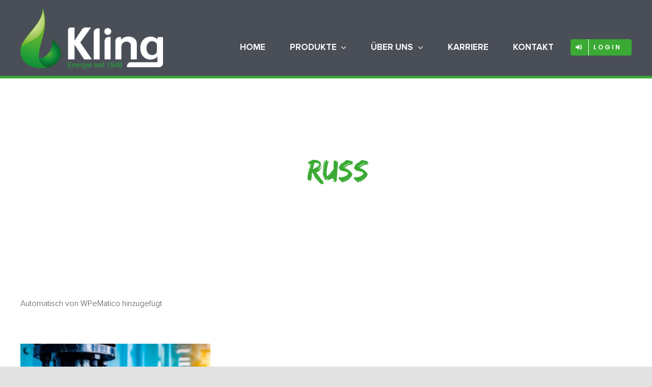

--- FILE ---
content_type: text/html; charset=UTF-8
request_url: https://kling-energie.de/category/heizoelnews/russ/
body_size: 17659
content:
<!DOCTYPE html>
<html class="avada-html-layout-wide avada-html-header-position-top avada-html-is-archive" lang="de" prefix="og: http://ogp.me/ns# fb: http://ogp.me/ns/fb#">
<head>
	<meta http-equiv="X-UA-Compatible" content="IE=edge" />
	<meta http-equiv="Content-Type" content="text/html; charset=utf-8"/>
	<meta name="viewport" content="width=device-width, initial-scale=1" />
	<title>russ &#8211; Kling Energie GmbH</title>
<meta name='robots' content='max-image-preview:large' />
<link rel="alternate" type="application/rss+xml" title="Kling Energie GmbH &raquo; Feed" href="https://kling-energie.de/feed/" />
<link rel="alternate" type="application/rss+xml" title="Kling Energie GmbH &raquo; Kommentar-Feed" href="https://kling-energie.de/comments/feed/" />
					<link rel="shortcut icon" href="https://kling-energie.de/wp-content/uploads/2023/12/cropped-Logo-mit-Grau-Hintergrund.png" type="image/x-icon" />
		
					<!-- For iPhone -->
			<link rel="apple-touch-icon" href="https://kling-energie.de/wp-content/uploads/2023/12/cropped-Logo-mit-Grau-Hintergrund.png">
		
					<!-- For iPhone Retina display -->
			<link rel="apple-touch-icon" sizes="180x180" href="https://kling-energie.de/wp-content/uploads/2023/12/cropped-Logo-mit-Grau-Hintergrund.png">
		
					<!-- For iPad -->
			<link rel="apple-touch-icon" sizes="152x152" href="https://kling-energie.de/wp-content/uploads/2023/12/cropped-Logo-mit-Grau-Hintergrund.png">
		
					<!-- For iPad Retina display -->
			<link rel="apple-touch-icon" sizes="167x167" href="https://kling-energie.de/wp-content/uploads/2023/12/cropped-Logo-mit-Grau-Hintergrund.png">
		
		<link rel="alternate" type="application/rss+xml" title="Kling Energie GmbH &raquo; russ Kategorie-Feed" href="https://kling-energie.de/category/heizoelnews/russ/feed/" />
<style id='wp-img-auto-sizes-contain-inline-css' type='text/css'>
img:is([sizes=auto i],[sizes^="auto," i]){contain-intrinsic-size:3000px 1500px}
/*# sourceURL=wp-img-auto-sizes-contain-inline-css */
</style>
<link rel='stylesheet' id='layerslider-css' href='https://kling-energie.de/wp-content/plugins/LayerSlider/assets/static/layerslider/css/layerslider.css?ver=7.1.2' type='text/css' media='all' />
<link rel='stylesheet' id='fusion-dynamic-css-css' href='https://kling-energie.de/wp-content/uploads/fusion-styles/933d071b27574ec6c40ebd9d67d72f52.min.css?ver=3.6.1' type='text/css' media='all' />
<script type="text/javascript" src="https://kling-energie.de/wp-includes/js/jquery/jquery.min.js?ver=3.7.1" id="jquery-core-js"></script>
<script type="text/javascript" id="layerslider-utils-js-extra">
/* <![CDATA[ */
var LS_Meta = {"v":"7.1.2","fixGSAP":"1"};
//# sourceURL=layerslider-utils-js-extra
/* ]]> */
</script>
<script type="text/javascript" src="https://kling-energie.de/wp-content/plugins/LayerSlider/assets/static/layerslider/js/layerslider.utils.js?ver=7.1.2" id="layerslider-utils-js"></script>
<script type="text/javascript" src="https://kling-energie.de/wp-content/plugins/LayerSlider/assets/static/layerslider/js/layerslider.kreaturamedia.jquery.js?ver=7.1.2" id="layerslider-js"></script>
<script type="text/javascript" src="https://kling-energie.de/wp-content/plugins/LayerSlider/assets/static/layerslider/js/layerslider.transitions.js?ver=7.1.2" id="layerslider-transitions-js"></script>
<meta name="generator" content="Powered by LayerSlider 7.1.2 - Multi-Purpose, Responsive, Parallax, Mobile-Friendly Slider Plugin for WordPress." />
<!-- LayerSlider updates and docs at: https://layerslider.com -->
<link rel="https://api.w.org/" href="https://kling-energie.de/wp-json/" /><link rel="alternate" title="JSON" type="application/json" href="https://kling-energie.de/wp-json/wp/v2/categories/283" /><link rel="EditURI" type="application/rsd+xml" title="RSD" href="https://kling-energie.de/xmlrpc.php?rsd" />
<meta name="generator" content="WordPress 6.9" />
<link rel="preload" href="https://kling-energie.de/wp-content/themes/Avada/includes/lib/assets/fonts/icomoon/awb-icons.woff" as="font" type="font/woff" crossorigin><link rel="preload" href="//kling-energie.de/wp-content/themes/Avada/includes/lib/assets/fonts/fontawesome/webfonts/fa-brands-400.woff2" as="font" type="font/woff2" crossorigin><link rel="preload" href="//kling-energie.de/wp-content/themes/Avada/includes/lib/assets/fonts/fontawesome/webfonts/fa-regular-400.woff2" as="font" type="font/woff2" crossorigin><link rel="preload" href="//kling-energie.de/wp-content/themes/Avada/includes/lib/assets/fonts/fontawesome/webfonts/fa-solid-900.woff2" as="font" type="font/woff2" crossorigin><link rel="preload" href="https://kling-energie.de/wp-content/uploads/fusion-icons/kling-v1.0-4/fonts/kling.ttf?9bhe9r" as="font" type="font/ttf" crossorigin><link rel="preload" href="https://kling-energie.de/wp-content/uploads/fusion-icons/avada-business-coach-v2.0/fonts/avada-business-coach.ttf?fuoi4" as="font" type="font/ttf" crossorigin><style type="text/css" id="css-fb-visibility">@media screen and (max-width: 640px){.fusion-no-small-visibility{display:none !important;}body:not(.fusion-builder-ui-wireframe) .sm-text-align-center{text-align:center !important;}body:not(.fusion-builder-ui-wireframe) .sm-text-align-left{text-align:left !important;}body:not(.fusion-builder-ui-wireframe) .sm-text-align-right{text-align:right !important;}body:not(.fusion-builder-ui-wireframe) .sm-flex-align-center{justify-content:center !important;}body:not(.fusion-builder-ui-wireframe) .sm-flex-align-flex-start{justify-content:flex-start !important;}body:not(.fusion-builder-ui-wireframe) .sm-flex-align-flex-end{justify-content:flex-end !important;}body:not(.fusion-builder-ui-wireframe) .sm-mx-auto{margin-left:auto !important;margin-right:auto !important;}body:not(.fusion-builder-ui-wireframe) .sm-ml-auto{margin-left:auto !important;}body:not(.fusion-builder-ui-wireframe) .sm-mr-auto{margin-right:auto !important;}body:not(.fusion-builder-ui-wireframe) .fusion-absolute-position-small{position:absolute;top:auto;width:100%;}}@media screen and (min-width: 641px) and (max-width: 1024px){.fusion-no-medium-visibility{display:none !important;}body:not(.fusion-builder-ui-wireframe) .md-text-align-center{text-align:center !important;}body:not(.fusion-builder-ui-wireframe) .md-text-align-left{text-align:left !important;}body:not(.fusion-builder-ui-wireframe) .md-text-align-right{text-align:right !important;}body:not(.fusion-builder-ui-wireframe) .md-flex-align-center{justify-content:center !important;}body:not(.fusion-builder-ui-wireframe) .md-flex-align-flex-start{justify-content:flex-start !important;}body:not(.fusion-builder-ui-wireframe) .md-flex-align-flex-end{justify-content:flex-end !important;}body:not(.fusion-builder-ui-wireframe) .md-mx-auto{margin-left:auto !important;margin-right:auto !important;}body:not(.fusion-builder-ui-wireframe) .md-ml-auto{margin-left:auto !important;}body:not(.fusion-builder-ui-wireframe) .md-mr-auto{margin-right:auto !important;}body:not(.fusion-builder-ui-wireframe) .fusion-absolute-position-medium{position:absolute;top:auto;width:100%;}}@media screen and (min-width: 1025px){.fusion-no-large-visibility{display:none !important;}body:not(.fusion-builder-ui-wireframe) .lg-text-align-center{text-align:center !important;}body:not(.fusion-builder-ui-wireframe) .lg-text-align-left{text-align:left !important;}body:not(.fusion-builder-ui-wireframe) .lg-text-align-right{text-align:right !important;}body:not(.fusion-builder-ui-wireframe) .lg-flex-align-center{justify-content:center !important;}body:not(.fusion-builder-ui-wireframe) .lg-flex-align-flex-start{justify-content:flex-start !important;}body:not(.fusion-builder-ui-wireframe) .lg-flex-align-flex-end{justify-content:flex-end !important;}body:not(.fusion-builder-ui-wireframe) .lg-mx-auto{margin-left:auto !important;margin-right:auto !important;}body:not(.fusion-builder-ui-wireframe) .lg-ml-auto{margin-left:auto !important;}body:not(.fusion-builder-ui-wireframe) .lg-mr-auto{margin-right:auto !important;}body:not(.fusion-builder-ui-wireframe) .fusion-absolute-position-large{position:absolute;top:auto;width:100%;}}</style><style type="text/css" id="custom-background-css">
body.custom-background { background-color: #000000; }
</style>
	<meta name="generator" content="Powered by Slider Revolution 6.5.19 - responsive, Mobile-Friendly Slider Plugin for WordPress with comfortable drag and drop interface." />
<link rel="icon" href="https://kling-energie.de/wp-content/uploads/2023/12/cropped-Logo-mit-Grau-Hintergrund-32x32.png" sizes="32x32" />
<link rel="icon" href="https://kling-energie.de/wp-content/uploads/2023/12/cropped-Logo-mit-Grau-Hintergrund-192x192.png" sizes="192x192" />
<link rel="apple-touch-icon" href="https://kling-energie.de/wp-content/uploads/2023/12/cropped-Logo-mit-Grau-Hintergrund-180x180.png" />
<meta name="msapplication-TileImage" content="https://kling-energie.de/wp-content/uploads/2023/12/cropped-Logo-mit-Grau-Hintergrund-270x270.png" />
<script>function setREVStartSize(e){
			//window.requestAnimationFrame(function() {
				window.RSIW = window.RSIW===undefined ? window.innerWidth : window.RSIW;
				window.RSIH = window.RSIH===undefined ? window.innerHeight : window.RSIH;
				try {
					var pw = document.getElementById(e.c).parentNode.offsetWidth,
						newh;
					pw = pw===0 || isNaN(pw) ? window.RSIW : pw;
					e.tabw = e.tabw===undefined ? 0 : parseInt(e.tabw);
					e.thumbw = e.thumbw===undefined ? 0 : parseInt(e.thumbw);
					e.tabh = e.tabh===undefined ? 0 : parseInt(e.tabh);
					e.thumbh = e.thumbh===undefined ? 0 : parseInt(e.thumbh);
					e.tabhide = e.tabhide===undefined ? 0 : parseInt(e.tabhide);
					e.thumbhide = e.thumbhide===undefined ? 0 : parseInt(e.thumbhide);
					e.mh = e.mh===undefined || e.mh=="" || e.mh==="auto" ? 0 : parseInt(e.mh,0);
					if(e.layout==="fullscreen" || e.l==="fullscreen")
						newh = Math.max(e.mh,window.RSIH);
					else{
						e.gw = Array.isArray(e.gw) ? e.gw : [e.gw];
						for (var i in e.rl) if (e.gw[i]===undefined || e.gw[i]===0) e.gw[i] = e.gw[i-1];
						e.gh = e.el===undefined || e.el==="" || (Array.isArray(e.el) && e.el.length==0)? e.gh : e.el;
						e.gh = Array.isArray(e.gh) ? e.gh : [e.gh];
						for (var i in e.rl) if (e.gh[i]===undefined || e.gh[i]===0) e.gh[i] = e.gh[i-1];
											
						var nl = new Array(e.rl.length),
							ix = 0,
							sl;
						e.tabw = e.tabhide>=pw ? 0 : e.tabw;
						e.thumbw = e.thumbhide>=pw ? 0 : e.thumbw;
						e.tabh = e.tabhide>=pw ? 0 : e.tabh;
						e.thumbh = e.thumbhide>=pw ? 0 : e.thumbh;
						for (var i in e.rl) nl[i] = e.rl[i]<window.RSIW ? 0 : e.rl[i];
						sl = nl[0];
						for (var i in nl) if (sl>nl[i] && nl[i]>0) { sl = nl[i]; ix=i;}
						var m = pw>(e.gw[ix]+e.tabw+e.thumbw) ? 1 : (pw-(e.tabw+e.thumbw)) / (e.gw[ix]);
						newh =  (e.gh[ix] * m) + (e.tabh + e.thumbh);
					}
					var el = document.getElementById(e.c);
					if (el!==null && el) el.style.height = newh+"px";
					el = document.getElementById(e.c+"_wrapper");
					if (el!==null && el) {
						el.style.height = newh+"px";
						el.style.display = "block";
					}
				} catch(e){
					console.log("Failure at Presize of Slider:" + e)
				}
			//});
		  };</script>
		<script type="text/javascript">
			var doc = document.documentElement;
			doc.setAttribute( 'data-useragent', navigator.userAgent );
		</script>
		
	<style id='global-styles-inline-css' type='text/css'>
:root{--wp--preset--aspect-ratio--square: 1;--wp--preset--aspect-ratio--4-3: 4/3;--wp--preset--aspect-ratio--3-4: 3/4;--wp--preset--aspect-ratio--3-2: 3/2;--wp--preset--aspect-ratio--2-3: 2/3;--wp--preset--aspect-ratio--16-9: 16/9;--wp--preset--aspect-ratio--9-16: 9/16;--wp--preset--color--black: #000000;--wp--preset--color--cyan-bluish-gray: #abb8c3;--wp--preset--color--white: #ffffff;--wp--preset--color--pale-pink: #f78da7;--wp--preset--color--vivid-red: #cf2e2e;--wp--preset--color--luminous-vivid-orange: #ff6900;--wp--preset--color--luminous-vivid-amber: #fcb900;--wp--preset--color--light-green-cyan: #7bdcb5;--wp--preset--color--vivid-green-cyan: #00d084;--wp--preset--color--pale-cyan-blue: #8ed1fc;--wp--preset--color--vivid-cyan-blue: #0693e3;--wp--preset--color--vivid-purple: #9b51e0;--wp--preset--gradient--vivid-cyan-blue-to-vivid-purple: linear-gradient(135deg,rgb(6,147,227) 0%,rgb(155,81,224) 100%);--wp--preset--gradient--light-green-cyan-to-vivid-green-cyan: linear-gradient(135deg,rgb(122,220,180) 0%,rgb(0,208,130) 100%);--wp--preset--gradient--luminous-vivid-amber-to-luminous-vivid-orange: linear-gradient(135deg,rgb(252,185,0) 0%,rgb(255,105,0) 100%);--wp--preset--gradient--luminous-vivid-orange-to-vivid-red: linear-gradient(135deg,rgb(255,105,0) 0%,rgb(207,46,46) 100%);--wp--preset--gradient--very-light-gray-to-cyan-bluish-gray: linear-gradient(135deg,rgb(238,238,238) 0%,rgb(169,184,195) 100%);--wp--preset--gradient--cool-to-warm-spectrum: linear-gradient(135deg,rgb(74,234,220) 0%,rgb(151,120,209) 20%,rgb(207,42,186) 40%,rgb(238,44,130) 60%,rgb(251,105,98) 80%,rgb(254,248,76) 100%);--wp--preset--gradient--blush-light-purple: linear-gradient(135deg,rgb(255,206,236) 0%,rgb(152,150,240) 100%);--wp--preset--gradient--blush-bordeaux: linear-gradient(135deg,rgb(254,205,165) 0%,rgb(254,45,45) 50%,rgb(107,0,62) 100%);--wp--preset--gradient--luminous-dusk: linear-gradient(135deg,rgb(255,203,112) 0%,rgb(199,81,192) 50%,rgb(65,88,208) 100%);--wp--preset--gradient--pale-ocean: linear-gradient(135deg,rgb(255,245,203) 0%,rgb(182,227,212) 50%,rgb(51,167,181) 100%);--wp--preset--gradient--electric-grass: linear-gradient(135deg,rgb(202,248,128) 0%,rgb(113,206,126) 100%);--wp--preset--gradient--midnight: linear-gradient(135deg,rgb(2,3,129) 0%,rgb(40,116,252) 100%);--wp--preset--font-size--small: 12px;--wp--preset--font-size--medium: 20px;--wp--preset--font-size--large: 24px;--wp--preset--font-size--x-large: 42px;--wp--preset--font-size--normal: 16px;--wp--preset--font-size--xlarge: 32px;--wp--preset--font-size--huge: 48px;--wp--preset--spacing--20: 0.44rem;--wp--preset--spacing--30: 0.67rem;--wp--preset--spacing--40: 1rem;--wp--preset--spacing--50: 1.5rem;--wp--preset--spacing--60: 2.25rem;--wp--preset--spacing--70: 3.38rem;--wp--preset--spacing--80: 5.06rem;--wp--preset--shadow--natural: 6px 6px 9px rgba(0, 0, 0, 0.2);--wp--preset--shadow--deep: 12px 12px 50px rgba(0, 0, 0, 0.4);--wp--preset--shadow--sharp: 6px 6px 0px rgba(0, 0, 0, 0.2);--wp--preset--shadow--outlined: 6px 6px 0px -3px rgb(255, 255, 255), 6px 6px rgb(0, 0, 0);--wp--preset--shadow--crisp: 6px 6px 0px rgb(0, 0, 0);}:where(.is-layout-flex){gap: 0.5em;}:where(.is-layout-grid){gap: 0.5em;}body .is-layout-flex{display: flex;}.is-layout-flex{flex-wrap: wrap;align-items: center;}.is-layout-flex > :is(*, div){margin: 0;}body .is-layout-grid{display: grid;}.is-layout-grid > :is(*, div){margin: 0;}:where(.wp-block-columns.is-layout-flex){gap: 2em;}:where(.wp-block-columns.is-layout-grid){gap: 2em;}:where(.wp-block-post-template.is-layout-flex){gap: 1.25em;}:where(.wp-block-post-template.is-layout-grid){gap: 1.25em;}.has-black-color{color: var(--wp--preset--color--black) !important;}.has-cyan-bluish-gray-color{color: var(--wp--preset--color--cyan-bluish-gray) !important;}.has-white-color{color: var(--wp--preset--color--white) !important;}.has-pale-pink-color{color: var(--wp--preset--color--pale-pink) !important;}.has-vivid-red-color{color: var(--wp--preset--color--vivid-red) !important;}.has-luminous-vivid-orange-color{color: var(--wp--preset--color--luminous-vivid-orange) !important;}.has-luminous-vivid-amber-color{color: var(--wp--preset--color--luminous-vivid-amber) !important;}.has-light-green-cyan-color{color: var(--wp--preset--color--light-green-cyan) !important;}.has-vivid-green-cyan-color{color: var(--wp--preset--color--vivid-green-cyan) !important;}.has-pale-cyan-blue-color{color: var(--wp--preset--color--pale-cyan-blue) !important;}.has-vivid-cyan-blue-color{color: var(--wp--preset--color--vivid-cyan-blue) !important;}.has-vivid-purple-color{color: var(--wp--preset--color--vivid-purple) !important;}.has-black-background-color{background-color: var(--wp--preset--color--black) !important;}.has-cyan-bluish-gray-background-color{background-color: var(--wp--preset--color--cyan-bluish-gray) !important;}.has-white-background-color{background-color: var(--wp--preset--color--white) !important;}.has-pale-pink-background-color{background-color: var(--wp--preset--color--pale-pink) !important;}.has-vivid-red-background-color{background-color: var(--wp--preset--color--vivid-red) !important;}.has-luminous-vivid-orange-background-color{background-color: var(--wp--preset--color--luminous-vivid-orange) !important;}.has-luminous-vivid-amber-background-color{background-color: var(--wp--preset--color--luminous-vivid-amber) !important;}.has-light-green-cyan-background-color{background-color: var(--wp--preset--color--light-green-cyan) !important;}.has-vivid-green-cyan-background-color{background-color: var(--wp--preset--color--vivid-green-cyan) !important;}.has-pale-cyan-blue-background-color{background-color: var(--wp--preset--color--pale-cyan-blue) !important;}.has-vivid-cyan-blue-background-color{background-color: var(--wp--preset--color--vivid-cyan-blue) !important;}.has-vivid-purple-background-color{background-color: var(--wp--preset--color--vivid-purple) !important;}.has-black-border-color{border-color: var(--wp--preset--color--black) !important;}.has-cyan-bluish-gray-border-color{border-color: var(--wp--preset--color--cyan-bluish-gray) !important;}.has-white-border-color{border-color: var(--wp--preset--color--white) !important;}.has-pale-pink-border-color{border-color: var(--wp--preset--color--pale-pink) !important;}.has-vivid-red-border-color{border-color: var(--wp--preset--color--vivid-red) !important;}.has-luminous-vivid-orange-border-color{border-color: var(--wp--preset--color--luminous-vivid-orange) !important;}.has-luminous-vivid-amber-border-color{border-color: var(--wp--preset--color--luminous-vivid-amber) !important;}.has-light-green-cyan-border-color{border-color: var(--wp--preset--color--light-green-cyan) !important;}.has-vivid-green-cyan-border-color{border-color: var(--wp--preset--color--vivid-green-cyan) !important;}.has-pale-cyan-blue-border-color{border-color: var(--wp--preset--color--pale-cyan-blue) !important;}.has-vivid-cyan-blue-border-color{border-color: var(--wp--preset--color--vivid-cyan-blue) !important;}.has-vivid-purple-border-color{border-color: var(--wp--preset--color--vivid-purple) !important;}.has-vivid-cyan-blue-to-vivid-purple-gradient-background{background: var(--wp--preset--gradient--vivid-cyan-blue-to-vivid-purple) !important;}.has-light-green-cyan-to-vivid-green-cyan-gradient-background{background: var(--wp--preset--gradient--light-green-cyan-to-vivid-green-cyan) !important;}.has-luminous-vivid-amber-to-luminous-vivid-orange-gradient-background{background: var(--wp--preset--gradient--luminous-vivid-amber-to-luminous-vivid-orange) !important;}.has-luminous-vivid-orange-to-vivid-red-gradient-background{background: var(--wp--preset--gradient--luminous-vivid-orange-to-vivid-red) !important;}.has-very-light-gray-to-cyan-bluish-gray-gradient-background{background: var(--wp--preset--gradient--very-light-gray-to-cyan-bluish-gray) !important;}.has-cool-to-warm-spectrum-gradient-background{background: var(--wp--preset--gradient--cool-to-warm-spectrum) !important;}.has-blush-light-purple-gradient-background{background: var(--wp--preset--gradient--blush-light-purple) !important;}.has-blush-bordeaux-gradient-background{background: var(--wp--preset--gradient--blush-bordeaux) !important;}.has-luminous-dusk-gradient-background{background: var(--wp--preset--gradient--luminous-dusk) !important;}.has-pale-ocean-gradient-background{background: var(--wp--preset--gradient--pale-ocean) !important;}.has-electric-grass-gradient-background{background: var(--wp--preset--gradient--electric-grass) !important;}.has-midnight-gradient-background{background: var(--wp--preset--gradient--midnight) !important;}.has-small-font-size{font-size: var(--wp--preset--font-size--small) !important;}.has-medium-font-size{font-size: var(--wp--preset--font-size--medium) !important;}.has-large-font-size{font-size: var(--wp--preset--font-size--large) !important;}.has-x-large-font-size{font-size: var(--wp--preset--font-size--x-large) !important;}
/*# sourceURL=global-styles-inline-css */
</style>
<link rel='stylesheet' id='rs-plugin-settings-css' href='https://kling-energie.de/wp-content/plugins/revslider/public/assets/css/rs6.css?ver=6.5.19' type='text/css' media='all' />
<style id='rs-plugin-settings-inline-css' type='text/css'>
#rs-demo-id {}
/*# sourceURL=rs-plugin-settings-inline-css */
</style>
</head>

<body class="archive category category-russ category-283 custom-background wp-custom-logo wp-theme-Avada category-id-283 fusion-image-hovers fusion-pagination-sizing fusion-button_type-flat fusion-button_span-no fusion-button_gradient-linear avada-image-rollover-circle-yes avada-image-rollover-yes avada-image-rollover-direction-fade fusion-body ltr fusion-sticky-header no-tablet-sticky-header no-mobile-sticky-header no-mobile-slidingbar fusion-disable-outline fusion-sub-menu-fade mobile-logo-pos-left layout-wide-mode avada-has-boxed-modal-shadow- layout-scroll-offset-full avada-has-zero-margin-offset-top fusion-top-header menu-text-align-center mobile-menu-design-classic fusion-show-pagination-text fusion-header-layout-v3 avada-responsive avada-footer-fx-none avada-menu-highlight-style-arrow fusion-search-form-clean fusion-main-menu-search-overlay fusion-avatar-circle avada-dropdown-styles avada-blog-layout-large avada-blog-archive-layout-grid avada-header-shadow-no avada-menu-icon-position-left avada-has-megamenu-shadow avada-has-mobile-menu-search avada-has-main-nav-search-icon avada-has-breadcrumb-mobile-hidden avada-has-titlebar-bar_and_content avada-header-border-color-full-transparent avada-has-transparent-timeline_color avada-has-pagination-width_height avada-flyout-menu-direction-fade avada-ec-views-v1" >
		<a class="skip-link screen-reader-text" href="#content">Zum Inhalt springen</a>

	<div id="boxed-wrapper">
		<div class="fusion-sides-frame"></div>
		<div id="wrapper" class="fusion-wrapper">
			<div id="home" style="position:relative;top:-1px;"></div>
							<section class="fusion-tb-header"><div class="fusion-fullwidth fullwidth-box fusion-builder-row-1 fusion-flex-container nonhundred-percent-fullwidth non-hundred-percent-height-scrolling fusion-sticky-container fusion-custom-z-index fusion-absolute-container fusion-absolute-position-small fusion-absolute-position-medium fusion-absolute-position-large" style="background-color: var(--awb-color7);background-position: center center;background-repeat: no-repeat;border-width: 0px 0px 5px 0px;border-color:var(--awb-color5);border-style:solid;" data-transition-offset="0" data-scroll-offset="0" data-sticky-small-visibility="1" data-sticky-medium-visibility="1" data-sticky-large-visibility="1" ><div class="fusion-builder-row fusion-row fusion-flex-align-items-flex-end" style="max-width:1248px;margin-left: calc(-4% / 2 );margin-right: calc(-4% / 2 );"><div class="fusion-layout-column fusion_builder_column fusion-builder-column-0 fusion_builder_column_1_3 1_3 fusion-flex-column fusion-flex-align-self-stretch fusion-animated" data-animationType="fadeInLeft" data-animationDuration="1.0" data-animationOffset="top-into-view"><div class="fusion-column-wrapper fusion-flex-justify-content-center fusion-content-layout-column" style="background-position:left top;background-repeat:no-repeat;-webkit-background-size:cover;-moz-background-size:cover;-o-background-size:cover;background-size:cover;padding: 0px 0px 0px 0px;"><div class=" sm-text-align-left"><span class=" fusion-imageframe imageframe-none imageframe-1 hover-type-none" style="max-width:280px;"><a class="fusion-no-lightbox" href="https://kling-energie.de/" target="_self" aria-label="Kling_Logo_weiß"><img fetchpriority="high" decoding="async" width="2343" height="1009" src="https://kling-energie.de/wp-content/uploads/2023/12/Kling_Logo_weiss-1.png" alt class="img-responsive wp-image-3625 disable-lazyload" srcset="https://kling-energie.de/wp-content/uploads/2023/12/Kling_Logo_weiss-1-200x86.png 200w, https://kling-energie.de/wp-content/uploads/2023/12/Kling_Logo_weiss-1-400x172.png 400w, https://kling-energie.de/wp-content/uploads/2023/12/Kling_Logo_weiss-1-600x258.png 600w, https://kling-energie.de/wp-content/uploads/2023/12/Kling_Logo_weiss-1-800x345.png 800w, https://kling-energie.de/wp-content/uploads/2023/12/Kling_Logo_weiss-1-1200x517.png 1200w, https://kling-energie.de/wp-content/uploads/2023/12/Kling_Logo_weiss-1.png 2343w" sizes="(max-width: 640px) 100vw, 400px" /></a></span></div></div><style type="text/css">.fusion-body .fusion-builder-column-0{width:33.333333333333% !important;margin-top : 0px;margin-bottom : 0px;}.fusion-builder-column-0 > .fusion-column-wrapper {padding-top : 0px !important;padding-right : 0px !important;margin-right : 5.76%;padding-bottom : 0px !important;padding-left : 0px !important;margin-left : 5.76%;}@media only screen and (max-width:1024px) {.fusion-body .fusion-builder-column-0{width:33.333333333333% !important;order : 0;}.fusion-builder-column-0 > .fusion-column-wrapper {margin-right : 5.76%;margin-left : 5.76%;}}@media only screen and (max-width:640px) {.fusion-body .fusion-builder-column-0{width:50% !important;order : 0;}.fusion-builder-column-0 > .fusion-column-wrapper {margin-right : 3.84%;margin-left : 3.84%;}}</style></div><div class="fusion-layout-column fusion_builder_column fusion-builder-column-1 fusion_builder_column_2_3 2_3 fusion-flex-column fusion-animated" data-animationType="fadeInRight" data-animationDuration="1.0" data-animationOffset="top-into-view"><div class="fusion-column-wrapper fusion-flex-justify-content-flex-start fusion-content-layout-column" style="background-position:left top;background-repeat:no-repeat;-webkit-background-size:cover;-moz-background-size:cover;-o-background-size:cover;background-size:cover;background-color:var(--awb-color7);padding: 0px 0px 0px 0px;"><nav class="fusion-menu-element-wrapper direction-row mode-dropdown expand-method-hover submenu-mode-dropdown mobile-mode-collapse-to-button mobile-size-full-absolute icons-position-right dropdown-carets-yes has-active-border-bottom-yes has-active-border-left-yes has-active-border-right-yes mobile-trigger-fullwidth-off mobile-indent-on mobile-justify-right main-justify-left loading mega-menu-loading expand-left submenu-transition-fade" aria-label="Menu" data-breakpoint="1024" data-count="0" data-transition-type="fade" data-transition-time="300"><button type="button" class="avada-menu-mobile-menu-trigger no-text" onClick="fusionNavClickExpandBtn(this);" aria-expanded="false" aria-controls="menu-main"><span class="inner"><span class="collapsed-nav-text"><span class="screen-reader-text">Toggle Navigation</span></span><span class="collapsed-nav-icon"><span class="collapsed-nav-icon-open businesscoachalign-right-solid"></span><span class="collapsed-nav-icon-close businesscoachtimes-solid"></span></span></span></button><style>.fusion-body .fusion-menu-element-wrapper[data-count="0"]{font-size:17px;margin-top:20px;}.fusion-body .fusion-menu-element-wrapper[data-count="0"] .fusion-menu-element-list .menu-item > a{font-size:17px;}.fusion-body .fusion-menu-element-wrapper[data-count="0"] .fusion-menu-element-list{justify-content:space-between;font-family:"Proxima Nova Bold";font-weight:400;min-height:85px;}.fusion-body .fusion-menu-element-wrapper[data-count="0"] > .avada-menu-mobile-menu-trigger{font-family:"Proxima Nova Bold";font-weight:400;background-color:var(--awb-color7);color:var(--awb-custom_color_2);padding-right:0px;font-size:32px;}.fusion-body .fusion-menu-element-wrapper[data-count="0"] [class*="awb-icon-"],.fusion-body .fusion-menu-element-wrapper[data-count="0"] [class^="awb-icon-"]{font-family:Proxima Nova Bold !important;}.fusion-body .fusion-menu-element-wrapper[data-count="0"] .fusion-menu-element-list > li,.fusion-body .fusion-menu-element-wrapper[data-count="0"] .fusion-menu-element-list .fusion-megamenu-title{text-transform:uppercase;}.fusion-body .fusion-menu-element-wrapper[data-count="0"] .fusion-menu-element-list > li{margin-left:calc(16px / 2);margin-right:calc(16px / 2);}.fusion-body .fusion-menu-element-wrapper[data-count="0"] .fusion-menu-element-list > li:not(.fusion-menu-item-button){border-radius:12px 12px 12px 12px;}.fusion-body .fusion-menu-element-wrapper[data-count="0"] .fusion-menu-element-list > li:not(.fusion-menu-item-button) > .background-default,.fusion-body .fusion-menu-element-wrapper[data-count="0"] .fusion-menu-element-list > li:not(.fusion-menu-item-button) > .background-active{border-radius:12px 12px 12px 12px;border-top-width:2px;border-right-width:2px;border-bottom-width:2px;border-left-width:2px;}.fusion-body .fusion-menu-element-wrapper[data-count="0"] .fusion-menu-element-list > li:not(.fusion-menu-item-button) > a{padding-top:calc(2px + 2px);padding-right:calc(13px + 2px);padding-bottom:calc(2px + 2px);padding-left:calc(13px + 2px);}.fusion-body .fusion-menu-element-wrapper[data-count="0"] .fusion-menu-element-list > li:not(.fusion-menu-item-button) .fusion-widget-cart > a{padding-top:calc(2px + 2px);padding-right:calc(13px + 2px);}.fusion-body .fusion-menu-element-wrapper[data-count="0"] .fusion-menu-element-list > li:not(.fusion-menu-item-button):focus-within > a{padding-top:calc(2px + 2px);}.fusion-body .fusion-menu-element-wrapper[data-count="0"] .fusion-menu-element-list > li:not(.fusion-menu-item-button) > .fusion-open-nav-submenu,.fusion-body .fusion-menu-element-wrapper[data-count="0"] .fusion-menu-element-list > li:not(.fusion-menu-item-button):hover > a,.fusion-body .fusion-menu-element-wrapper[data-count="0"] .fusion-menu-element-list > li:not(.fusion-menu-item-button).hover > a,.fusion-body .fusion-menu-element-wrapper[data-count="0"] .fusion-menu-element-list > li:not(.fusion-menu-item-button):focus > a,.fusion-body .fusion-menu-element-wrapper[data-count="0"] .fusion-menu-element-list > li:not(.fusion-menu-item-button):active > a,.fusion-body .fusion-menu-element-wrapper[data-count="0"] .fusion-menu-element-list > li:not(.fusion-menu-item-button).current-menu-item > a{padding-top:calc(2px + 2px);}.fusion-body .fusion-menu-element-wrapper[data-count="0"] .fusion-menu-element-list > li:not(.fusion-menu-item-button).current-menu-ancestor > a{padding-top:calc(2px + 2px);}.fusion-body .fusion-menu-element-wrapper[data-count="0"] .fusion-menu-element-list > li:not(.fusion-menu-item-button).current-menu-parent > a{padding-top:calc(2px + 2px);}.fusion-body .fusion-menu-element-wrapper[data-count="0"] .fusion-menu-element-list > li:not(.fusion-menu-item-button).expanded > a{padding-top:calc(2px + 2px);}.fusion-body .fusion-menu-element-wrapper[data-count="0"] .fusion-menu-element-list > li:not(.fusion-menu-item-button):hover > .fusion-open-nav-submenu{padding-top:calc(2px + 2px);}.fusion-body .fusion-menu-element-wrapper[data-count="0"] .fusion-menu-element-list > li:not(.fusion-menu-item-button).hover > .fusion-open-nav-submenu{padding-top:calc(2px + 2px);}.fusion-body .fusion-menu-element-wrapper[data-count="0"] .fusion-menu-element-list > li:not(.fusion-menu-item-button):focus > .fusion-open-nav-submenu{padding-top:calc(2px + 2px);}.fusion-body .fusion-menu-element-wrapper[data-count="0"] .fusion-menu-element-list > li:not(.fusion-menu-item-button):active > .fusion-open-nav-submenu{padding-top:calc(2px + 2px);}.fusion-body .fusion-menu-element-wrapper[data-count="0"] .fusion-menu-element-list > li:not(.fusion-menu-item-button):focus-within > .fusion-open-nav-submenu{padding-top:calc(2px + 2px);}.fusion-body .fusion-menu-element-wrapper[data-count="0"] .fusion-menu-element-list > li:not(.fusion-menu-item-button).current-menu-item > .fusion-open-nav-submenu{padding-top:calc(2px + 2px);}.fusion-body .fusion-menu-element-wrapper[data-count="0"] .fusion-menu-element-list > li:not(.fusion-menu-item-button).current-menu-ancestor > .fusion-open-nav-submenu{padding-top:calc(2px + 2px);}.fusion-body .fusion-menu-element-wrapper[data-count="0"] .fusion-menu-element-list > li:not(.fusion-menu-item-button).current-menu-parent > .fusion-open-nav-submenu{padding-top:calc(2px + 2px);}.fusion-body .fusion-menu-element-wrapper[data-count="0"] .fusion-menu-element-list > li:not(.fusion-menu-item-button).expanded > .fusion-open-nav-submenu{padding-top:calc(2px + 2px);}.fusion-body .fusion-menu-element-wrapper[data-count="0"] .fusion-menu-element-list > li:not(.fusion-menu-item-button):not(.menu-item-has-children):focus-within > a{padding-right:calc(13px + 2px);padding-bottom:calc(2px + 2px);padding-left:calc(13px + 2px);}.fusion-body .fusion-menu-element-wrapper[data-count="0"] .fusion-menu-element-list > li:not(.fusion-menu-item-button):not(.menu-item-has-children):hover > a,.fusion-body .fusion-menu-element-wrapper[data-count="0"] .fusion-menu-element-list > li:not(.fusion-menu-item-button):not(.menu-item-has-children).hover > a,.fusion-body .fusion-menu-element-wrapper[data-count="0"] .fusion-menu-element-list > li:not(.fusion-menu-item-button):not(.menu-item-has-children):focus > a,.fusion-body .fusion-menu-element-wrapper[data-count="0"] .fusion-menu-element-list > li:not(.fusion-menu-item-button):not(.menu-item-has-children):active > a,.fusion-body .fusion-menu-element-wrapper[data-count="0"] .fusion-menu-element-list > li:not(.fusion-menu-item-button):not(.menu-item-has-children).current-menu-item > a{padding-right:calc(13px + 2px);padding-bottom:calc(2px + 2px);padding-left:calc(13px + 2px);}.fusion-body .fusion-menu-element-wrapper[data-count="0"] .fusion-menu-element-list > li:not(.fusion-menu-item-button):not(.menu-item-has-children).current-menu-ancestor > a{padding-right:calc(13px + 2px);padding-bottom:calc(2px + 2px);padding-left:calc(13px + 2px);}.fusion-body .fusion-menu-element-wrapper[data-count="0"] .fusion-menu-element-list > li:not(.fusion-menu-item-button):not(.menu-item-has-children).current-menu-parent > a{padding-right:calc(13px + 2px);padding-bottom:calc(2px + 2px);padding-left:calc(13px + 2px);}.fusion-body .fusion-menu-element-wrapper[data-count="0"] .fusion-menu-element-list > li:not(.fusion-menu-item-button):not(.menu-item-has-children).expanded > a{padding-right:calc(13px + 2px);padding-bottom:calc(2px + 2px);padding-left:calc(13px + 2px);}.fusion-body .fusion-menu-element-wrapper[data-count="0"] .fusion-menu-form-inline,.fusion-body .fusion-menu-element-wrapper[data-count="0"] .custom-menu-search-overlay ~ .fusion-overlay-search{padding-top:2px;}.fusion-body .fusion-menu-element-wrapper[data-count="0"]:not(.collapse-enabled) .fusion-menu-element-list .custom-menu-search-overlay .fusion-overlay-search,.fusion-body .fusion-menu-element-wrapper[data-count="0"]:not(.collapse-enabled) .fusion-menu-element-list .fusion-menu-form-inline{padding-top:2px;padding-bottom:2px;padding-right:13px;padding-left:13px;}.fusion-body .fusion-menu-element-wrapper[data-count="0"]:not(.collapse-enabled) .fusion-menu-element-list > li:not(.fusion-menu-item-button) > .fusion-open-nav-submenu{padding-bottom:2px;color:var(--awb-color2) !important;}.fusion-body .fusion-menu-element-wrapper[data-count="0"]:not(.collapse-enabled) .fusion-menu-form-inline,.fusion-body .fusion-menu-element-wrapper[data-count="0"]:not(.collapse-enabled) .custom-menu-search-overlay ~ .fusion-overlay-search{padding-bottom:2px;padding-right:13px;padding-left:13px;}.fusion-body .fusion-menu-element-wrapper[data-count="0"] .custom-menu-search-dropdown .fusion-main-menu-icon{padding-right:13px !important;padding-left:13px !important;}.fusion-body .fusion-menu-element-wrapper[data-count="0"]:not(.collapse-enabled) .fusion-menu-element-list > li:not(.fusion-menu-item-button) > a{color:var(--awb-color2) !important;}.fusion-body .fusion-menu-element-wrapper[data-count="0"] .fusion-overlay-search .fusion-close-search:before,.fusion-body .fusion-menu-element-wrapper[data-count="0"] .fusion-overlay-search .fusion-close-search:after{background:var(--awb-color2);}.fusion-body .fusion-menu-element-wrapper[data-count="0"]:not(.collapse-enabled) .fusion-menu-element-list > li:not(.fusion-menu-item-button):not(.custom-menu-search-overlay):focus-within > a{color:#3aaa35 !important;}.fusion-body .fusion-menu-element-wrapper[data-count="0"]:not(.collapse-enabled) .fusion-menu-element-list > li:not(.fusion-menu-item-button):not(.custom-menu-search-overlay):hover > a,.fusion-body .fusion-menu-element-wrapper[data-count="0"]:not(.collapse-enabled) .fusion-menu-element-list > li:not(.fusion-menu-item-button).hover > a,.fusion-body .fusion-menu-element-wrapper[data-count="0"]:not(.collapse-enabled) .fusion-menu-element-list > li:not(.fusion-menu-item-button):not(.custom-menu-search-overlay):focus > a,.fusion-body .fusion-menu-element-wrapper[data-count="0"]:not(.collapse-enabled) .fusion-menu-element-list > li:not(.fusion-menu-item-button):not(.custom-menu-search-overlay):active > a,.fusion-body .fusion-menu-element-wrapper[data-count="0"]:not(.collapse-enabled) .fusion-menu-element-list > li:not(.fusion-menu-item-button).current-menu-item > a{color:#3aaa35 !important;}.fusion-body .fusion-menu-element-wrapper[data-count="0"]:not(.collapse-enabled) .fusion-menu-element-list > li:not(.fusion-menu-item-button).current-menu-ancestor:not(.awb-flyout-top-level-no-link) > a{color:#3aaa35 !important;}.fusion-body .fusion-menu-element-wrapper[data-count="0"]:not(.collapse-enabled) .fusion-menu-element-list > li:not(.fusion-menu-item-button).current-menu-parent:not(.awb-flyout-top-level-no-link) > a{color:#3aaa35 !important;}.fusion-body .fusion-menu-element-wrapper[data-count="0"]:not(.collapse-enabled) .fusion-menu-element-list > li:not(.fusion-menu-item-button).expanded > a{color:#3aaa35 !important;}.fusion-body .fusion-menu-element-wrapper[data-count="0"]:not(.collapse-enabled) .fusion-menu-element-list > li:not(.fusion-menu-item-button):hover > .fusion-open-nav-submenu{color:#3aaa35 !important;}.fusion-body .fusion-menu-element-wrapper[data-count="0"]:not(.collapse-enabled) .fusion-menu-element-list > li:not(.fusion-menu-item-button).hover > .fusion-open-nav-submenu{color:#3aaa35 !important;}.fusion-body .fusion-menu-element-wrapper[data-count="0"]:not(.collapse-enabled) .fusion-menu-element-list > li:not(.fusion-menu-item-button):focus > .fusion-open-nav-submenu{color:#3aaa35 !important;}.fusion-body .fusion-menu-element-wrapper[data-count="0"]:not(.collapse-enabled) .fusion-menu-element-list > li:not(.fusion-menu-item-button):active > .fusion-open-nav-submenu{color:#3aaa35 !important;}.fusion-body .fusion-menu-element-wrapper[data-count="0"]:not(.collapse-enabled) .fusion-menu-element-list > li:not(.fusion-menu-item-button):focus-within > .fusion-open-nav-submenu{color:#3aaa35 !important;}.fusion-body .fusion-menu-element-wrapper[data-count="0"]:not(.collapse-enabled) .fusion-menu-element-list > li:not(.fusion-menu-item-button).current-menu-item > .fusion-open-nav-submenu{color:#3aaa35 !important;}.fusion-body .fusion-menu-element-wrapper[data-count="0"]:not(.collapse-enabled) .fusion-menu-element-list > li:not(.fusion-menu-item-button).current-menu-ancestor > .fusion-open-nav-submenu{color:#3aaa35 !important;}.fusion-body .fusion-menu-element-wrapper[data-count="0"]:not(.collapse-enabled) .fusion-menu-element-list > li:not(.fusion-menu-item-button).current-menu-parent > .fusion-open-nav-submenu{color:#3aaa35 !important;}.fusion-body .fusion-menu-element-wrapper[data-count="0"]:not(.collapse-enabled) .fusion-menu-element-list > li:not(.fusion-menu-item-button).expanded > .fusion-open-nav-submenu{color:#3aaa35 !important;}.fusion-body .fusion-menu-element-wrapper[data-count="0"].direction-row:not(.collapse-enabled):not(.submenu-mode-flyout) .fusion-menu-element-list > li > ul.sub-menu:not(.fusion-megamenu){margin-top:10px !important;}.fusion-body .fusion-menu-element-wrapper[data-count="0"].expand-method-hover.direction-row .fusion-menu-element-list > li:hover:before,.fusion-body .fusion-menu-element-wrapper[data-count="0"].expand-method-hover.direction-row .fusion-menu-element-list > li.hover:before,.fusion-body .fusion-menu-element-wrapper[data-count="0"].expand-method-hover.direction-row .fusion-menu-element-list > li:focus:before,.fusion-body .fusion-menu-element-wrapper[data-count="0"].expand-method-hover.direction-row .fusion-menu-element-list > li:active:before{bottom:calc(0px - 10px);height:10px;}.fusion-body .fusion-menu-element-wrapper[data-count="0"].expand-method-hover.direction-row .fusion-menu-element-list > li:focus-within:before{bottom:calc(0px - 10px);height:10px;}.fusion-body .fusion-menu-element-wrapper[data-count="0"] .fusion-menu-element-list .sub-menu{border-top-left-radius:8px;border-top-right-radius:8px;border-bottom-left-radius:8px;border-bottom-right-radius:8px;}.fusion-body .fusion-menu-element-wrapper[data-count="0"] .fusion-menu-element-list .sub-menu > li:first-child{border-top-left-radius:8px;border-top-right-radius:8px;}.fusion-body .fusion-menu-element-wrapper[data-count="0"] .custom-menu-search-dropdown .fusion-menu-searchform-dropdown .fusion-search-form-content{border-top-left-radius:8px;border-top-right-radius:8px;border-bottom-left-radius:8px;border-bottom-right-radius:8px;background-color:#3aaa35;color:#ffffff;}.fusion-body .fusion-menu-element-wrapper[data-count="0"] .fusion-menu-element-list .sub-menu > li:last-child{border-bottom-left-radius:8px;border-bottom-right-radius:8px;}.fusion-body .fusion-menu-element-wrapper[data-count="0"] .fusion-menu-element-list .sub-menu > li,.fusion-body .fusion-menu-element-wrapper[data-count="0"] .fusion-menu-element-list .sub-menu li a{font-family:inherit;font-weight:400;}.fusion-body .fusion-menu-element-wrapper[data-count="0"] .sub-menu .fusion-menu-cart,.fusion-body .fusion-menu-element-wrapper[data-count="0"] .avada-menu-login-box .avada-custom-menu-item-contents,.fusion-body .fusion-menu-element-wrapper[data-count="0"] .fusion-menu-element-list ul:not(.fusion-megamenu) > li:not(.fusion-menu-item-button){background-color:#3aaa35;color:#ffffff;}.fusion-body .fusion-menu-element-wrapper[data-count="0"] .fusion-menu-element-list ul:not(.fusion-megamenu):not(.fusion-menu-searchform-dropdown) > li:not(.fusion-menu-item-button):focus-within{background-color:#b4d171;}.fusion-body .fusion-menu-element-wrapper[data-count="0"] .fusion-menu-element-list ul:not(.fusion-megamenu):not(.fusion-menu-searchform-dropdown) > li:not(.fusion-menu-item-button):hover,.fusion-body .fusion-menu-element-wrapper[data-count="0"] .fusion-menu-element-list ul:not(.fusion-megamenu):not(.fusion-menu-searchform-dropdown) > li:not(.fusion-menu-item-button):focus,.fusion-body .fusion-menu-element-wrapper[data-count="0"] .fusion-menu-element-list ul:not(.fusion-megamenu):not(.fusion-menu-searchform-dropdown) > li:not(.fusion-menu-item-button).expanded{background-color:#b4d171;}.fusion-body .fusion-menu-element-wrapper[data-count="0"] .fusion-menu-element-list ul:not(.fusion-megamenu) > li.current-menu-item:not(.fusion-menu-item-button){background-color:#b4d171;}.fusion-body .fusion-menu-element-wrapper[data-count="0"] .fusion-menu-element-list ul:not(.fusion-megamenu) > li.current-menu-parent:not(.fusion-menu-item-button){background-color:#b4d171;}.fusion-body .fusion-menu-element-wrapper[data-count="0"] .fusion-menu-element-list ul:not(.fusion-megamenu) > li.current-menu-ancestor:not(.fusion-menu-item-button){background-color:#b4d171;}.fusion-body .fusion-menu-element-wrapper[data-count="0"] .fusion-menu-element-list ul:not(.fusion-megamenu) > li.current_page_item:not(.fusion-menu-item-button){background-color:#b4d171;}.fusion-body .fusion-menu-element-wrapper[data-count="0"] .fusion-menu-element-list ul:not(.fusion-megamenu) > li:focus-within > a{color:#ffffff !important;}.fusion-body .fusion-menu-element-wrapper[data-count="0"] .fusion-menu-element-list ul:not(.fusion-megamenu) > li:not(.fusion-menu-item-button) > a,.fusion-body .fusion-menu-element-wrapper[data-count="0"] .fusion-menu-element-list ul:not(.fusion-megamenu) > li:hover > a,.fusion-body .fusion-menu-element-wrapper[data-count="0"] .fusion-menu-element-list ul:not(.fusion-megamenu) > li.hover > a,.fusion-body .fusion-menu-element-wrapper[data-count="0"] .fusion-menu-element-list ul:not(.fusion-megamenu) > li:focus > a,.fusion-body .fusion-menu-element-wrapper[data-count="0"] .fusion-menu-element-list ul:not(.fusion-megamenu) > li:not(.fusion-menu-item-button):hover > a{color:#ffffff !important;}.fusion-body .fusion-menu-element-wrapper[data-count="0"] .fusion-menu-element-list ul:not(.fusion-megamenu) > li.hover:not(.fusion-menu-item-button) > a{color:#ffffff !important;}.fusion-body .fusion-menu-element-wrapper[data-count="0"] .fusion-menu-element-list ul:not(.fusion-megamenu) > li:not(.fusion-menu-item-button):focus > a{color:#ffffff !important;}.fusion-body .fusion-menu-element-wrapper[data-count="0"] .fusion-menu-element-list ul:not(.fusion-megamenu) > li:not(.fusion-menu-item-button):focus-within > a{color:#ffffff !important;}.fusion-body .fusion-menu-element-wrapper[data-count="0"] .fusion-menu-element-list ul:not(.fusion-megamenu) > li.expanded > a{color:#ffffff !important;}.fusion-body .fusion-menu-element-wrapper[data-count="0"] .fusion-menu-element-list ul:not(.fusion-megamenu) > li:not(.fusion-menu-item-button).current-menu-item > a{color:#ffffff !important;}.fusion-body .fusion-menu-element-wrapper[data-count="0"] .fusion-menu-element-list ul:not(.fusion-megamenu) > li:not(.fusion-menu-item-button).current-menu-ancestor > a{color:#ffffff !important;}.fusion-body .fusion-menu-element-wrapper[data-count="0"] .fusion-menu-element-list ul:not(.fusion-megamenu) > li:not(.fusion-menu-item-button).current-menu-parent > a{color:#ffffff !important;}.fusion-body .fusion-menu-element-wrapper[data-count="0"] .fusion-menu-element-list ul:not(.fusion-megamenu) > li:hover > a .fusion-button{color:#ffffff !important;}.fusion-body .fusion-menu-element-wrapper[data-count="0"] .fusion-menu-element-list ul:not(.fusion-megamenu) > li.hover > a .fusion-button{color:#ffffff !important;}.fusion-body .fusion-menu-element-wrapper[data-count="0"] .fusion-menu-element-list ul:not(.fusion-megamenu) > li:focus > a .fusion-button{color:#ffffff !important;}.fusion-body .fusion-menu-element-wrapper[data-count="0"] .fusion-menu-element-list ul:not(.fusion-megamenu) > li:focus-within > a .fusion-button{color:#ffffff !important;}.fusion-body .fusion-menu-element-wrapper[data-count="0"] .fusion-menu-element-list ul:not(.fusion-megamenu) > li.expanded > a .fusion-button{color:#ffffff !important;}.fusion-body .fusion-menu-element-wrapper[data-count="0"] .fusion-menu-element-list ul:not(.fusion-megamenu) > li.current-menu-item > a .fusion-button{color:#ffffff !important;}.fusion-body .fusion-menu-element-wrapper[data-count="0"] .fusion-menu-element-list ul:not(.fusion-megamenu) > li.current-menu-ancestor > a .fusion-button{color:#ffffff !important;}.fusion-body .fusion-menu-element-wrapper[data-count="0"] .fusion-menu-element-list ul:not(.fusion-megamenu) > li.current-menu-parent > a .fusion-button{color:#ffffff !important;}.fusion-body .fusion-menu-element-wrapper[data-count="0"] .fusion-menu-element-list ul:not(.fusion-megamenu) > li:hover > .fusion-open-nav-submenu{color:#ffffff !important;}.fusion-body .fusion-menu-element-wrapper[data-count="0"] .fusion-menu-element-list ul:not(.fusion-megamenu) > li.hover > .fusion-open-nav-submenu{color:#ffffff !important;}.fusion-body .fusion-menu-element-wrapper[data-count="0"] .fusion-menu-element-list ul:not(.fusion-megamenu) > li:focus > .fusion-open-nav-submenu{color:#ffffff !important;}.fusion-body .fusion-menu-element-wrapper[data-count="0"] .fusion-menu-element-list ul:not(.fusion-megamenu) > li:focus-within > .fusion-open-nav-submenu{color:#ffffff !important;}.fusion-body .fusion-menu-element-wrapper[data-count="0"] .fusion-menu-element-list ul:not(.fusion-megamenu) > li.expanded > .fusion-open-nav-submenu{color:#ffffff !important;}.fusion-body .fusion-menu-element-wrapper[data-count="0"] .fusion-menu-element-list ul:not(.fusion-megamenu) > li.current-menu-item > .fusion-open-nav-submenu{color:#ffffff !important;}.fusion-body .fusion-menu-element-wrapper[data-count="0"] .fusion-menu-element-list ul:not(.fusion-megamenu) > li.current-menu-ancestor > .fusion-open-nav-submenu{color:#ffffff !important;}.fusion-body .fusion-menu-element-wrapper[data-count="0"] .fusion-menu-element-list ul:not(.fusion-megamenu) > li.current-menu-parent > .fusion-open-nav-submenu{color:#ffffff !important;}.fusion-body .fusion-menu-element-wrapper[data-count="0"]:not(.collapse-enabled) .fusion-menu-element-list ul:not(.fusion-megamenu) > li{border-bottom-color:rgba(255,255,255,0.2);}.fusion-body .fusion-menu-element-wrapper[data-count="0"].collapse-enabled{justify-content:flex-end;font-family:inherit;font-weight:400;}.fusion-body .fusion-menu-element-wrapper[data-count="0"].collapse-enabled .fusion-menu-element-list{margin-top:30px;}.fusion-body .fusion-menu-element-wrapper[data-count="0"] .fusion-menu-element-list ul{text-transform:none;}.fusion-body .fusion-menu-element-wrapper[data-count="0"]:not(.collapse-enabled) .fusion-menu-element-list > li.menu-item:focus-within > a .fusion-megamenu-icon{color:#ffffff;}.fusion-body .fusion-menu-element-wrapper[data-count="0"]:not(.collapse-enabled) .fusion-menu-element-list > li.menu-item:hover > a .fusion-megamenu-icon,.fusion-body .fusion-menu-element-wrapper[data-count="0"]:not(.collapse-enabled) .fusion-menu-element-list > li.menu-item.hover > a .fusion-megamenu-icon,.fusion-body .fusion-menu-element-wrapper[data-count="0"]:not(.collapse-enabled) .fusion-menu-element-list > li.menu-item:focus > a .fusion-megamenu-icon,.fusion-body .fusion-menu-element-wrapper[data-count="0"]:not(.collapse-enabled) .fusion-menu-element-list > li.menu-item:active > a .fusion-megamenu-icon,.fusion-body .fusion-menu-element-wrapper[data-count="0"]:not(.collapse-enabled) .fusion-menu-element-list > li.menu-item.current-menu-item > a .fusion-megamenu-icon{color:#ffffff;}.fusion-body .fusion-menu-element-wrapper[data-count="0"]:not(.collapse-enabled) .fusion-menu-element-list > li.menu-item.current-menu-ancestor > a .fusion-megamenu-icon{color:#ffffff;}.fusion-body .fusion-menu-element-wrapper[data-count="0"]:not(.collapse-enabled) .fusion-menu-element-list > li.menu-item.current-menu-parent > a .fusion-megamenu-icon{color:#ffffff;}.fusion-body .fusion-menu-element-wrapper[data-count="0"]:not(.collapse-enabled) .fusion-menu-element-list > li.menu-item.expanded > a .fusion-megamenu-icon{color:#ffffff;}.fusion-body .fusion-menu-element-wrapper[data-count="0"] .custom-menu-search-dropdown:hover .fusion-main-menu-icon{color:#ffffff !important;}.fusion-body .fusion-menu-element-wrapper[data-count="0"] .custom-menu-search-overlay:hover .fusion-menu-icon-search.trigger-overlay{color:#ffffff !important;}.fusion-body .fusion-menu-element-wrapper[data-count="0"] .custom-menu-search-overlay:hover ~ .fusion-overlay-search{color:#ffffff !important;}.fusion-body .fusion-menu-element-wrapper[data-count="0"].collapse-enabled ul li > a{background:#3aaa35 !important;color:#ffffff !important;min-height:48px;font-family:inherit;font-weight:400;}.fusion-body .fusion-menu-element-wrapper[data-count="0"].collapse-enabled ul li:focus-within .sub-menu li:not(.current-menu-item):not(.current-menu-ancestor):not(.current-menu-parent):not(.expanded) a{background:#3aaa35 !important;color:#ffffff !important;}.fusion-body .fusion-menu-element-wrapper[data-count="0"].collapse-enabled ul li:hover .sub-menu li:not(.current-menu-item):not(.current-menu-ancestor):not(.current-menu-parent):not(.expanded) a,.fusion-body .fusion-menu-element-wrapper[data-count="0"].collapse-enabled ul li.hover .sub-menu li:not(.current-menu-item):not(.current-menu-ancestor):not(.current-menu-parent):not(.expanded) a,.fusion-body .fusion-menu-element-wrapper[data-count="0"].collapse-enabled ul li:focus .sub-menu li:not(.current-menu-item):not(.current-menu-ancestor):not(.current-menu-parent):not(.expanded) a,.fusion-body .fusion-menu-element-wrapper[data-count="0"].collapse-enabled ul li:active .sub-menu li:not(.current-menu-item):not(.current-menu-ancestor):not(.current-menu-parent):not(.expanded) a,.fusion-body .fusion-menu-element-wrapper[data-count="0"].collapse-enabled ul li.current-menu-item .sub-menu li:not(.current-menu-item):not(.current-menu-ancestor):not(.current-menu-parent):not(.expanded) a{background:#3aaa35 !important;color:#ffffff !important;}.fusion-body .fusion-menu-element-wrapper[data-count="0"].collapse-enabled ul li.current-menu-ancestor .sub-menu li:not(.current-menu-item):not(.current-menu-ancestor):not(.current-menu-parent):not(.expanded) a{background:#3aaa35 !important;color:#ffffff !important;}.fusion-body .fusion-menu-element-wrapper[data-count="0"].collapse-enabled ul li.current-menu-parent .sub-menu li:not(.current-menu-item):not(.current-menu-ancestor):not(.current-menu-parent):not(.expanded) a{background:#3aaa35 !important;color:#ffffff !important;}.fusion-body .fusion-menu-element-wrapper[data-count="0"].collapse-enabled ul li.expanded .sub-menu li:not(.current-menu-item):not(.current-menu-ancestor):not(.current-menu-parent):not(.expanded) a{background:#3aaa35 !important;color:#ffffff !important;}.fusion-body .fusion-menu-element-wrapper[data-count="0"].collapse-enabled ul li.custom-menu-search-inline,.fusion-body .fusion-menu-element-wrapper[data-count="0"].collapse-enabled ul .fusion-menu-form-inline,.fusion-body .fusion-menu-element-wrapper[data-count="0"].collapse-enabled ul li.fusion-menu-item-button,.fusion-body .fusion-menu-element-wrapper[data-count="0"].collapse-enabled ul{background:#3aaa35 !important;}.fusion-body .fusion-menu-element-wrapper[data-count="0"].collapse-enabled ul li > a .fusion-button{color:#ffffff !important;font-family:inherit;font-weight:400;}.fusion-body .fusion-menu-element-wrapper[data-count="0"].collapse-enabled ul li > .fusion-open-nav-submenu-on-click:before{color:#ffffff !important;}.fusion-body .fusion-menu-element-wrapper[data-count="0"].collapse-enabled ul li:focus-within > a{background:#b4d171 !important;color:#ffffff !important;}.fusion-body .fusion-menu-element-wrapper[data-count="0"].collapse-enabled ul li:hover > a,.fusion-body .fusion-menu-element-wrapper[data-count="0"].collapse-enabled ul li.hover > a,.fusion-body .fusion-menu-element-wrapper[data-count="0"].collapse-enabled ul li:focus > a,.fusion-body .fusion-menu-element-wrapper[data-count="0"].collapse-enabled ul li:active > a,.fusion-body .fusion-menu-element-wrapper[data-count="0"].collapse-enabled ul li.current-menu-item > a{background:#b4d171 !important;color:#ffffff !important;}.fusion-body .fusion-menu-element-wrapper[data-count="0"].collapse-enabled ul li.current-menu-ancestor > a{background:#b4d171 !important;color:#ffffff !important;}.fusion-body .fusion-menu-element-wrapper[data-count="0"].collapse-enabled ul li.current-menu-parent > a{background:#b4d171 !important;color:#ffffff !important;}.fusion-body .fusion-menu-element-wrapper[data-count="0"].collapse-enabled ul li.expanded > a{background:#b4d171 !important;color:#ffffff !important;}.fusion-body .fusion-menu-element-wrapper[data-count="0"].collapse-enabled ul li.fusion-menu-item-button:focus-within{background:#b4d171 !important;}.fusion-body .fusion-menu-element-wrapper[data-count="0"].collapse-enabled ul li.fusion-menu-item-button:hover,.fusion-body .fusion-menu-element-wrapper[data-count="0"].collapse-enabled ul li.fusion-menu-item-button.hover,.fusion-body .fusion-menu-element-wrapper[data-count="0"].collapse-enabled ul li.fusion-menu-item-button:focus,.fusion-body .fusion-menu-element-wrapper[data-count="0"].collapse-enabled ul li.fusion-menu-item-button:active,.fusion-body .fusion-menu-element-wrapper[data-count="0"].collapse-enabled ul li.fusion-menu-item-button.current-menu-item{background:#b4d171 !important;}.fusion-body .fusion-menu-element-wrapper[data-count="0"].collapse-enabled ul li.fusion-menu-item-button.current-menu-ancestor{background:#b4d171 !important;}.fusion-body .fusion-menu-element-wrapper[data-count="0"].collapse-enabled ul li.fusion-menu-item-button.current-menu-parent{background:#b4d171 !important;}.fusion-body .fusion-menu-element-wrapper[data-count="0"].collapse-enabled ul li.fusion-menu-item-button.expanded{background:#b4d171 !important;}.fusion-body .fusion-menu-element-wrapper[data-count="0"].collapse-enabled ul li .sub-menu li:not(.current-menu-item):not(.current-menu-ancestor):not(.current-menu-parent):not(.expanded):hover a{background:#b4d171 !important;color:#ffffff !important;}.fusion-body .fusion-menu-element-wrapper[data-count="0"].collapse-enabled ul li .sub-menu li:not(.current-menu-item):not(.current-menu-ancestor):not(.current-menu-parent):not(.expanded).hover a{background:#b4d171 !important;color:#ffffff !important;}.fusion-body .fusion-menu-element-wrapper[data-count="0"].collapse-enabled ul li .sub-menu li:not(.current-menu-item):not(.current-menu-ancestor):not(.current-menu-parent):not(.expanded):focus a{background:#b4d171 !important;color:#ffffff !important;}.fusion-body .fusion-menu-element-wrapper[data-count="0"].collapse-enabled ul li .sub-menu li:not(.current-menu-item):not(.current-menu-ancestor):not(.current-menu-parent):not(.expanded):active a{background:#b4d171 !important;color:#ffffff !important;}.fusion-body .fusion-menu-element-wrapper[data-count="0"].collapse-enabled ul li .sub-menu li:not(.current-menu-item):not(.current-menu-ancestor):not(.current-menu-parent):not(.expanded):focus-within a{background:#b4d171 !important;color:#ffffff !important;}.fusion-body .fusion-menu-element-wrapper[data-count="0"].collapse-enabled ul li:hover > .fusion-open-nav-submenu-on-click:before{color:#ffffff !important;}.fusion-body .fusion-menu-element-wrapper[data-count="0"].collapse-enabled ul li.hover > .fusion-open-nav-submenu-on-click:before{color:#ffffff !important;}.fusion-body .fusion-menu-element-wrapper[data-count="0"].collapse-enabled ul li:focus > .fusion-open-nav-submenu-on-click:before{color:#ffffff !important;}.fusion-body .fusion-menu-element-wrapper[data-count="0"].collapse-enabled ul li:active > .fusion-open-nav-submenu-on-click:before{color:#ffffff !important;}.fusion-body .fusion-menu-element-wrapper[data-count="0"].collapse-enabled ul li:focus-within > .fusion-open-nav-submenu-on-click:before{color:#ffffff !important;}.fusion-body .fusion-menu-element-wrapper[data-count="0"].collapse-enabled ul li:hover > a .fusion-button{color:#ffffff !important;}.fusion-body .fusion-menu-element-wrapper[data-count="0"].collapse-enabled ul li.hover > a .fusion-button{color:#ffffff !important;}.fusion-body .fusion-menu-element-wrapper[data-count="0"].collapse-enabled ul li:focus > a .fusion-button{color:#ffffff !important;}.fusion-body .fusion-menu-element-wrapper[data-count="0"].collapse-enabled ul li:active > a .fusion-button{color:#ffffff !important;}.fusion-body .fusion-menu-element-wrapper[data-count="0"].collapse-enabled ul li:focus-within > a .fusion-button{color:#ffffff !important;}.fusion-body .fusion-menu-element-wrapper[data-count="0"].collapse-enabled ul li.current-menu-item > a .fusion-button{color:#ffffff !important;}.fusion-body .fusion-menu-element-wrapper[data-count="0"].collapse-enabled ul li.current-menu-ancestor > a .fusion-button{color:#ffffff !important;}.fusion-body .fusion-menu-element-wrapper[data-count="0"].collapse-enabled ul li.current-menu-parent > a .fusion-button{color:#ffffff !important;}.fusion-body .fusion-menu-element-wrapper[data-count="0"].collapse-enabled ul li.expanded > a .fusion-button{color:#ffffff !important;}.fusion-body .fusion-menu-element-wrapper[data-count="0"].collapse-enabled ul li.current-menu-item > .fusion-open-nav-submenu-on-click:before{color:#ffffff !important;}.fusion-body .fusion-menu-element-wrapper[data-count="0"].collapse-enabled ul li.current-menu-parent > .fusion-open-nav-submenu-on-click:before{color:#ffffff !important;}.fusion-body .fusion-menu-element-wrapper[data-count="0"].collapse-enabled ul li.current-menu-ancestor > .fusion-open-nav-submenu-on-click:before{color:#ffffff !important;}.fusion-body .fusion-menu-element-wrapper[data-count="0"].collapse-enabled ul.sub-menu.sub-menu li.current-menu-ancestor > .fusion-open-nav-submenu-on-click:before{color:#ffffff !important;}.fusion-body .fusion-menu-element-wrapper[data-count="0"].collapse-enabled ul.sub-menu.sub-menu li.current-menu-parent > .fusion-open-nav-submenu-on-click:before{color:#ffffff !important;}.fusion-body .fusion-menu-element-wrapper[data-count="0"].collapse-enabled ul.sub-menu.sub-menu li.expanded > .fusion-open-nav-submenu-on-click:before{color:#ffffff !important;}.fusion-body .fusion-menu-element-wrapper[data-count="0"].collapse-enabled ul.sub-menu.sub-menu li:hover > .fusion-open-nav-submenu-on-click:before{color:#ffffff !important;}.fusion-body .fusion-menu-element-wrapper[data-count="0"].collapse-enabled ul.sub-menu.sub-menu li.hover > .fusion-open-nav-submenu-on-click:before{color:#ffffff !important;}.fusion-body .fusion-menu-element-wrapper[data-count="0"].collapse-enabled ul.sub-menu.sub-menu li:focus > .fusion-open-nav-submenu-on-click:before{color:#ffffff !important;}.fusion-body .fusion-menu-element-wrapper[data-count="0"].collapse-enabled ul.sub-menu.sub-menu li:active > .fusion-open-nav-submenu-on-click:before{color:#ffffff !important;}.fusion-body .fusion-menu-element-wrapper[data-count="0"].collapse-enabled ul.sub-menu.sub-menu li:focus-within > .fusion-open-nav-submenu-on-click:before{color:#ffffff !important;}.fusion-body .fusion-menu-element-wrapper[data-count="0"].collapse-enabled ul.sub-menu.sub-menu li:hover > a{color:#ffffff !important;}.fusion-body .fusion-menu-element-wrapper[data-count="0"].collapse-enabled ul.sub-menu.sub-menu li.hover > a{color:#ffffff !important;}.fusion-body .fusion-menu-element-wrapper[data-count="0"].collapse-enabled ul.sub-menu.sub-menu li:focus > a{color:#ffffff !important;}.fusion-body .fusion-menu-element-wrapper[data-count="0"].collapse-enabled ul.sub-menu.sub-menu li:active > a{color:#ffffff !important;}.fusion-body .fusion-menu-element-wrapper[data-count="0"].collapse-enabled ul.sub-menu.sub-menu li:focus-within > a{color:#ffffff !important;}.fusion-body .fusion-menu-element-wrapper[data-count="0"].collapse-enabled ul.sub-menu.sub-menu li.current-menu-item > a{color:#ffffff !important;}.fusion-body .fusion-menu-element-wrapper[data-count="0"].collapse-enabled ul.sub-menu.sub-menu li.current-menu-ancestor > a{color:#ffffff !important;}.fusion-body .fusion-menu-element-wrapper[data-count="0"].collapse-enabled ul.sub-menu.sub-menu li.current-menu-parent > a{color:#ffffff !important;}.fusion-body .fusion-menu-element-wrapper[data-count="0"].collapse-enabled ul.sub-menu.sub-menu li.expanded > a{color:#ffffff !important;}.fusion-body .fusion-menu-element-wrapper[data-count="0"].collapse-enabled ul.sub-menu.sub-menu li:hover > a:hover{color:#ffffff !important;}.fusion-body .fusion-menu-element-wrapper[data-count="0"].collapse-enabled ul.sub-menu.sub-menu li.hover > a:hover{color:#ffffff !important;}.fusion-body .fusion-menu-element-wrapper[data-count="0"].collapse-enabled ul.sub-menu.sub-menu li:focus > a:hover{color:#ffffff !important;}.fusion-body .fusion-menu-element-wrapper[data-count="0"].collapse-enabled ul.sub-menu.sub-menu li:active > a:hover{color:#ffffff !important;}.fusion-body .fusion-menu-element-wrapper[data-count="0"].collapse-enabled ul.sub-menu.sub-menu li:focus-within > a:hover{color:#ffffff !important;}.fusion-body .fusion-menu-element-wrapper[data-count="0"].collapse-enabled ul.sub-menu.sub-menu li.current-menu-item > a:hover{color:#ffffff !important;}.fusion-body .fusion-menu-element-wrapper[data-count="0"].collapse-enabled ul.sub-menu.sub-menu li.current-menu-ancestor > a:hover{color:#ffffff !important;}.fusion-body .fusion-menu-element-wrapper[data-count="0"].collapse-enabled ul.sub-menu.sub-menu li.current-menu-parent > a:hover{color:#ffffff !important;}.fusion-body .fusion-menu-element-wrapper[data-count="0"].collapse-enabled ul.sub-menu.sub-menu li.expanded > a:hover{color:#ffffff !important;}.fusion-body .fusion-menu-element-wrapper[data-count="0"].collapse-enabled ul.sub-menu.sub-menu li.current-menu-item > .fusion-open-nav-submenu-on-click:before{color:#ffffff !important;}.fusion-body .fusion-menu-element-wrapper[data-count="0"].collapse-enabled li:not(:last-child),.fusion-body .fusion-menu-element-wrapper[data-count="0"].collapse-enabled li.menu-item:not(.expanded){border-bottom-color:rgba(87,87,86,0.2) !important;}.fusion-body .fusion-menu-element-wrapper[data-count="0"].collapse-enabled li.menu-item.menu-item-has-children ul.sub-menu li.menu-item-has-children.expanded>ul.sub-menu{border-top-color:rgba(87,87,86,0.2);}.fusion-body .fusion-menu-element-wrapper[data-count="0"].collapse-enabled .fusion-open-nav-submenu-on-click:before,.fusion-body .fusion-menu-element-wrapper[data-count="0"].collapse-enabled li.menu-item{min-height:48px;}.fusion-body .fusion-menu-element-wrapper[data-count="0"].collapse-enabled .fusion-menu-element-list li a,.fusion-body .fusion-menu-element-wrapper[data-count="0"].collapse-enabled .fusion-menu-element-list li a .fusion-button,.fusion-body .fusion-menu-element-wrapper[data-count="0"].collapse-enabled .fusion-menu-element-list li .fusion-open-nav-submenu:before{font-size:15px;}.fusion-body .fusion-menu-element-wrapper[data-count="0"].collapse-enabled [class*="awb-icon-"],.fusion-body .fusion-menu-element-wrapper[data-count="0"].collapse-enabled [class^="awb-icon-"]{font-family:inherit !important;}</style><ul id="menu-main" class="fusion-menu fusion-custom-menu fusion-menu-element-list"><li  id="menu-item-865"  class="menu-item menu-item-type-post_type menu-item-object-page menu-item-home menu-item-865"  data-item-id="865"><span class="background-default transition-fade"></span><span class="background-active transition-fade"></span><a  href="https://kling-energie.de/" class="fusion-background-highlight"><span class="menu-text">Home</span></a></li><li  id="menu-item-1202"  class="menu-item menu-item-type-custom menu-item-object-custom menu-item-has-children menu-item-1202 fusion-dropdown-menu"  data-item-id="1202"><span class="background-default transition-fade"></span><span class="background-active transition-fade"></span><a  href="#" class="fusion-background-highlight"><span class="menu-text">Produkte</span><span class="fusion-open-nav-submenu"></span></a><button type="button" aria-label="Open submenu of Produkte" aria-expanded="false" class="fusion-open-nav-submenu fusion-open-nav-submenu-on-click" onclick="fusionNavClickExpandSubmenuBtn(this);"></button><ul class="sub-menu"><li  id="menu-item-1208"  class="menu-item menu-item-type-post_type menu-item-object-page menu-item-1208 fusion-dropdown-submenu" ><span class="background-default transition-fade"></span><span class="background-active transition-fade"></span><a  href="https://kling-energie.de/mineraloelerzeugnisse/" class="fusion-background-highlight"><span>Mineralölerzeugnisse</span></a></li><li  id="menu-item-1207"  class="menu-item menu-item-type-post_type menu-item-object-page menu-item-1207 fusion-dropdown-submenu" ><span class="background-default transition-fade"></span><span class="background-active transition-fade"></span><a  href="https://kling-energie.de/adblue-pellets-co/" class="fusion-background-highlight"><span>AdBlue, Pellets &#038; Schmierstoffe</span></a></li><li  id="menu-item-3578"  class="menu-item menu-item-type-post_type menu-item-object-page menu-item-3578 fusion-dropdown-submenu" ><span class="background-default transition-fade"></span><span class="background-active transition-fade"></span><a  href="https://kling-energie.de/klimadiesel/" class="fusion-background-highlight"><span>KlimaDiesel &#038; E-Fuels</span></a></li></ul></li><li  id="menu-item-1265"  class="menu-item menu-item-type-custom menu-item-object-custom menu-item-has-children menu-item-1265 fusion-dropdown-menu"  data-item-id="1265"><span class="background-default transition-fade"></span><span class="background-active transition-fade"></span><a  href="#" class="fusion-background-highlight"><span class="menu-text">Über Uns</span><span class="fusion-open-nav-submenu"></span></a><button type="button" aria-label="Open submenu of Über Uns" aria-expanded="false" class="fusion-open-nav-submenu fusion-open-nav-submenu-on-click" onclick="fusionNavClickExpandSubmenuBtn(this);"></button><ul class="sub-menu"><li  id="menu-item-1190"  class="menu-item menu-item-type-post_type menu-item-object-page menu-item-1190 fusion-dropdown-submenu" ><span class="background-default transition-fade"></span><span class="background-active transition-fade"></span><a  href="https://kling-energie.de/firma-kling/tankstelle/" class="fusion-background-highlight"><span>Kling Energie</span></a></li><li  id="menu-item-37"  class="menu-item menu-item-type-post_type menu-item-object-page menu-item-37 fusion-dropdown-submenu" ><span class="background-default transition-fade"></span><span class="background-active transition-fade"></span><a  href="https://kling-energie.de/firma-kling/" class="fusion-background-highlight"><span>Kling Mineralöl &#038; Brennstoffe</span></a></li></ul></li><li  id="menu-item-875"  class="menu-item menu-item-type-post_type menu-item-object-page menu-item-875"  data-item-id="875"><span class="background-default transition-fade"></span><span class="background-active transition-fade"></span><a  href="https://kling-energie.de/karriere/" class="fusion-background-highlight"><span class="menu-text">Karriere</span></a></li><li  id="menu-item-831"  class="menu-item menu-item-type-post_type menu-item-object-page menu-item-831"  data-item-id="831"><span class="background-default transition-fade"></span><span class="background-active transition-fade"></span><a  href="https://kling-energie.de/contact-us/" class="fusion-background-highlight"><span class="menu-text">Kontakt</span></a></li><li  id="menu-item-1377"  class="menu-item menu-item-type-post_type menu-item-object-page menu-item-1377 fusion-menu-item-button"  data-item-id="1377"><span class="background-default transition-fade"></span><span class="background-active transition-fade"></span><a  href="https://kling-energie.de/preisrechner-heizoel/" class="fusion-background-highlight"><span class="menu-text fusion-button button-default button-small"><span class="button-icon-divider-left"><i class="glyphicon fa-sign-in-alt fas" aria-hidden="true"></i></span><span class="fusion-button-text-left">Login</span></span></a></li></ul></nav></div><style type="text/css">.fusion-body .fusion-builder-column-1{width:66.666666666667% !important;margin-top : 0px;margin-bottom : 0px;}.fusion-builder-column-1 > .fusion-column-wrapper {padding-top : 0px !important;padding-right : 0px !important;margin-right : 2.88%;padding-bottom : 0px !important;padding-left : 0px !important;margin-left : 2.88%;}@media only screen and (max-width:1024px) {.fusion-body .fusion-builder-column-1{width:66.666666666667% !important;order : 0;}.fusion-builder-column-1 > .fusion-column-wrapper {margin-right : 2.88%;margin-left : 2.88%;}}@media only screen and (max-width:640px) {.fusion-body .fusion-builder-column-1{width:50% !important;order : 0;}.fusion-builder-column-1 > .fusion-column-wrapper {margin-right : 3.84%;margin-left : 3.84%;}}</style></div></div><style type="text/css">.fusion-fullwidth.fusion-builder-row-1 { z-index:1000 !important; }.fusion-body .fusion-flex-container.fusion-builder-row-1{ padding-top : 15px;margin-top : 0px;padding-right : 30px;padding-bottom : 14px;margin-bottom : 0px;padding-left : 30px;}</style></div>
</section>		<div id="sliders-container" class="fusion-slider-visibility">
					</div>
							
			<section class="fusion-page-title-bar fusion-tb-page-title-bar"><div class="fusion-fullwidth fullwidth-box fusion-builder-row-2 fusion-flex-container nonhundred-percent-fullwidth non-hundred-percent-height-scrolling fusion-custom-z-index" style="background-color: rgba(255,255,255,0.41);background-position: center center;background-repeat: no-repeat;background-blend-mode: lighten;border-width: 0px 0px 0px 0px;border-color:#e2e2e2;border-style:solid;" ><div class="fusion-builder-row fusion-row fusion-flex-align-items-flex-start" style="max-width:1248px;margin-left: calc(-4% / 2 );margin-right: calc(-4% / 2 );"><div class="fusion-layout-column fusion_builder_column fusion-builder-column-2 fusion_builder_column_1_1 1_1 fusion-flex-column"><div class="fusion-column-wrapper fusion-flex-justify-content-center fusion-content-layout-column" style="background-position:left top;background-repeat:no-repeat;-webkit-background-size:cover;-moz-background-size:cover;-o-background-size:cover;background-size:cover;padding: 0px 0px 14px 0px;"><div class="fusion-section-separator section-separator custom fusion-section-separator-1" style="margin-top:10%;"><div class="fusion-section-separator-svg fusion-section-separator-fullwidth"></div><div class="fusion-section-separator-spacer fusion-section-separator-fullwidth"><div class="fusion-section-separator-spacer-height" style="height:;"></div></div></div><style type="text/css">@media only screen and (max-width:1024px) {.fusion-title.fusion-title-1{margin-top:10px!important; margin-right:0px!important;margin-bottom:15px!important;margin-left:0px!important;}}@media only screen and (max-width:640px) {.fusion-title.fusion-title-1{margin-top:10px!important; margin-right:0px!important;margin-bottom:10px!important; margin-left:0px!important;}}</style><div class="fusion-title title fusion-title-1 fusion-sep-none fusion-title-center fusion-title-text fusion-title-size-one fusion-animated" style="font-size:60px;margin-top:10px;margin-right:0px;margin-bottom:15px;margin-left:0px;" data-animationType="fadeIn" data-animationDuration="0.6" data-animationOffset="top-into-view"><h1 class="title-heading-center fusion-responsive-typography-calculated" style="font-family:&quot;Edo SZ&quot;;font-weight:400;margin:0;font-size:1em;text-transform:uppercase;color:var(--awb-color5);--fontSize:60;line-height:1.16;text-shadow:0px 0px 11px #ffffff;"><span>russ</span></h1></div><div class="fusion-section-separator section-separator custom fusion-section-separator-2" style="margin-top:10%;"><div class="fusion-section-separator-svg fusion-section-separator-fullwidth"></div><div class="fusion-section-separator-spacer fusion-section-separator-fullwidth"><div class="fusion-section-separator-spacer-height" style="height:;"></div></div></div></div><style type="text/css">.fusion-body .fusion-builder-column-2{width:100% !important;margin-top : 0px;margin-bottom : 0px;}.fusion-builder-column-2 > .fusion-column-wrapper {padding-top : 0px !important;padding-right : 0px !important;margin-right : 1.92%;padding-bottom : 14px !important;padding-left : 0px !important;margin-left : 1.92%;}@media only screen and (max-width:1024px) {.fusion-body .fusion-builder-column-2{width:100% !important;order : 0;}.fusion-builder-column-2 > .fusion-column-wrapper {margin-right : 1.92%;margin-left : 1.92%;}}@media only screen and (max-width:640px) {.fusion-body .fusion-builder-column-2{width:100% !important;order : 0;}.fusion-builder-column-2 > .fusion-column-wrapper {margin-right : 1.92%;margin-left : 1.92%;}}</style></div></div><style type="text/css">.fusion-fullwidth.fusion-builder-row-2 { z-index:999 !important; }.fusion-body .fusion-flex-container.fusion-builder-row-2{ padding-top : 164px;margin-top : 0px;padding-right : 30px;padding-bottom : 0px;margin-bottom : 0px;padding-left : 30px;}@media only screen and (max-width:640px) {.fusion-body .fusion-flex-container.fusion-builder-row-2{ padding-top : 150px;}}</style></div>
</section>
						<main id="main" class="clearfix ">
				<div class="fusion-row" style="">
<section id="content" class="full-width" style="width: 100%;">
			<div id="post-3403" class="fusion-archive-description post-3403 post type-post status-publish format-standard has-post-thumbnail hentry category-heizoelnews category-oelproduktion category-russ category-russland category-saudi-arabien">
			<div class="post-content">
				<p>Automatisch von WPeMatico hinzugefügt</p>
			</div>
		</div>
	
	<div id="posts-container" class="fusion-blog-archive fusion-blog-layout-grid-wrapper fusion-clearfix">
	<div class="fusion-posts-container fusion-blog-layout-grid fusion-blog-layout-grid-3 isotope fusion-blog-pagination fusion-blog-rollover " data-pages="1">
		
		
													<article id="post-3403" class="fusion-post-grid  post fusion-clearfix post-3403 type-post status-publish format-standard has-post-thumbnail hentry category-heizoelnews category-oelproduktion category-russ category-russland category-saudi-arabien">
														<div class="fusion-post-wrapper">
				
				
				
									
		<div class="fusion-flexslider flexslider fusion-flexslider-loading fusion-post-slideshow">
		<ul class="slides">
																		<li><div  class="fusion-image-wrapper" aria-haspopup="true">
				<img width="1060" height="706" src="https://kling-energie.de/wp-content/uploads/2023/10/stahlrohrleitungen.jpg" class="attachment-full size-full lazyload wp-post-image" alt="" decoding="async" srcset="data:image/svg+xml,%3Csvg%20xmlns%3D%27http%3A%2F%2Fwww.w3.org%2F2000%2Fsvg%27%20width%3D%271060%27%20height%3D%27706%27%20viewBox%3D%270%200%201060%20706%27%3E%3Crect%20width%3D%271060%27%20height%3D%27706%27%20fill-opacity%3D%220%22%2F%3E%3C%2Fsvg%3E" data-orig-src="https://kling-energie.de/wp-content/uploads/2023/10/stahlrohrleitungen.jpg" data-srcset="https://kling-energie.de/wp-content/uploads/2023/10/stahlrohrleitungen-200x133.jpg 200w, https://kling-energie.de/wp-content/uploads/2023/10/stahlrohrleitungen-400x266.jpg 400w, https://kling-energie.de/wp-content/uploads/2023/10/stahlrohrleitungen-600x400.jpg 600w, https://kling-energie.de/wp-content/uploads/2023/10/stahlrohrleitungen-800x533.jpg 800w, https://kling-energie.de/wp-content/uploads/2023/10/stahlrohrleitungen.jpg 1060w" data-sizes="auto" /><div class="fusion-rollover">
	<div class="fusion-rollover-content">

														<a class="fusion-rollover-link" href="https://kling-energie.de/russland-dreht-oelhahn-wieder-auf-saudis-warnen-moskau-heizoelpreise-geben-leicht-nach/">Russland dreht Ölhahn wieder auf – Saudis warnen Moskau – Heizölpreise geben leicht nach</a>
			
								
		
												<h4 class="fusion-rollover-title">
					<a class="fusion-rollover-title-link" href="https://kling-energie.de/russland-dreht-oelhahn-wieder-auf-saudis-warnen-moskau-heizoelpreise-geben-leicht-nach/">
						Russland dreht Ölhahn wieder auf – Saudis warnen Moskau – Heizölpreise geben leicht nach					</a>
				</h4>
			
										<div class="fusion-rollover-categories"><a href="https://kling-energie.de/category/heizoelnews/" rel="tag">HeizölNews</a>, <a href="https://kling-energie.de/category/heizoelnews/oelproduktion/" rel="tag">Ölproduktion</a>, <a href="https://kling-energie.de/category/heizoelnews/russ/" rel="tag">russ</a>, <a href="https://kling-energie.de/category/heizoelnews/russland/" rel="tag">Russland</a>, <a href="https://kling-energie.de/category/heizoelnews/saudi-arabien/" rel="tag">Saudi-Arabien</a></div>					
		
						<a class="fusion-link-wrapper" href="https://kling-energie.de/russland-dreht-oelhahn-wieder-auf-saudis-warnen-moskau-heizoelpreise-geben-leicht-nach/" aria-label="Russland dreht Ölhahn wieder auf – Saudis warnen Moskau – Heizölpreise geben leicht nach"></a>
	</div>
</div>
</div>
</li>
																																																																														</ul>
	</div>
				
														<div class="fusion-post-content-wrapper">
				
				
				<div class="fusion-post-content post-content">
					<h2 class="entry-title fusion-post-title"><a href="https://kling-energie.de/russland-dreht-oelhahn-wieder-auf-saudis-warnen-moskau-heizoelpreise-geben-leicht-nach/">Russland dreht Ölhahn wieder auf – Saudis warnen Moskau – Heizölpreise geben leicht nach</a></h2>
																<p class="fusion-single-line-meta"><span class="vcard rich-snippet-hidden"><span class="fn"><a href="https://kling-energie.de/author/marketingkling-energie-de/" title="Beiträge von marketing@kling-energie.de" rel="author">marketing@kling-energie.de</a></span></span><span class="updated rich-snippet-hidden">2023-10-19T06:22:00+00:00</span><span>19. Oktober 2023</span><span class="fusion-inline-sep">|</span><a href="https://kling-energie.de/category/heizoelnews/" rel="category tag">HeizölNews</a>, <a href="https://kling-energie.de/category/heizoelnews/oelproduktion/" rel="category tag">Ölproduktion</a>, <a href="https://kling-energie.de/category/heizoelnews/russ/" rel="category tag">russ</a>, <a href="https://kling-energie.de/category/heizoelnews/russland/" rel="category tag">Russland</a>, <a href="https://kling-energie.de/category/heizoelnews/saudi-arabien/" rel="category tag">Saudi-Arabien</a><span class="fusion-inline-sep">|</span></p>
																										<div class="fusion-content-sep sep-none"></div>
						
					
					<div class="fusion-post-content-container">
						<p>Die Angebotssituation an den Ölmärkten gilt als angespannt, seit Saudi-Arabien mit anderen OPEC+-Staaten im März dieses Jahres eine Drosselung der ...</p>					</div>
				</div>

				
																																		
									</div>
				
									</div>
							</article>

			
		
		
	</div>

			</div>
</section>
						
					</div>  <!-- fusion-row -->
				</main>  <!-- #main -->
				
				
								
					<section class="fusion-tb-footer fusion-footer"><div class="fusion-footer-widget-area fusion-widget-area"><div class="fusion-fullwidth fullwidth-box fusion-builder-row-3 fusion-flex-container fusion-parallax-none nonhundred-percent-fullwidth non-hundred-percent-height-scrolling lazyload" style="background-color: rgba(255,255,255,0);background-position: center center;background-repeat: no-repeat;background-blend-mode: darken;border-width: 0px 0px 0px 0px;border-color:#e2e2e2;border-style:solid;-webkit-background-size:cover;-moz-background-size:cover;-o-background-size:cover;background-size:cover;" data-bg="https://kling-energie.de/wp-content/uploads/2022/03/footer-green-kling-11.jpg" ><div class="fusion-builder-row fusion-row fusion-flex-align-items-flex-start" style="max-width:1248px;margin-left: calc(-4% / 2 );margin-right: calc(-4% / 2 );"><div class="fusion-layout-column fusion_builder_column fusion-builder-column-3 fusion_builder_column_1_1 1_1 fusion-flex-column"><div class="fusion-column-wrapper fusion-flex-justify-content-flex-start fusion-content-layout-column" style="background-position:left top;background-repeat:no-repeat;-webkit-background-size:cover;-moz-background-size:cover;-o-background-size:cover;background-size:cover;border-width: 0 0 1px 0;border-color:#ffffff;border-style:solid;padding: 0px 0px 0px 0px;"><div class="fusion-builder-row fusion-builder-row-inner fusion-row fusion-flex-align-items-flex-start" style="width:104% !important;max-width:104% !important;margin-left: calc(-4% / 2 );margin-right: calc(-4% / 2 );"><div class="fusion-layout-column fusion_builder_column_inner fusion-builder-nested-column-0 fusion_builder_column_inner_1_4 1_4 fusion-flex-column"><div class="fusion-column-wrapper fusion-flex-justify-content-flex-start fusion-content-layout-column" style="background-position:left top;background-repeat:no-repeat;-webkit-background-size:cover;-moz-background-size:cover;-o-background-size:cover;background-size:cover;padding: 0px 0px 0px 0px;"><style type="text/css">@media only screen and (max-width:1024px) {.fusion-title.fusion-title-2{margin-top:10px!important; margin-right:0px!important;margin-bottom:15px!important;margin-left:0px!important;}}@media only screen and (max-width:640px) {.fusion-title.fusion-title-2{margin-top:10px!important; margin-right:0px!important;margin-bottom:10px!important; margin-left:0px!important;}}</style><div class="fusion-title title fusion-title-2 fusion-sep-none fusion-title-text fusion-title-size-six" style="margin-top:10px;margin-right:0px;margin-bottom:15px;margin-left:0px;"><h6 class="title-heading-left fusion-responsive-typography-calculated" style="margin:0;text-transform:uppercase;color:#ffffff;--fontSize:18;--minFontSize:18px;line-height:1.5;">Wir beraten Sie gerne!</h6></div><div class="fusion-text fusion-text-1" style="color:#ffffff;"><p><span style="font-family: 'Proxima Nova Bold'; background-color: rgba(255, 255, 255, 0); font-size: var(--body_typography-font-size); font-style: var(--body_typography-font-style,normal); font-weight: var(--body_typography-font-weight); letter-spacing: var(--body_typography-letter-spacing);">Telefonzeiten:<br />
</span><span style="font-family: var(--body_typography-font-family); font-size: var(--body_typography-font-size); font-style: var(--body_typography-font-style,normal); font-weight: var(--body_typography-font-weight); letter-spacing: var(--body_typography-letter-spacing); background-color: rgba(255, 255, 255, 0);">Mo &#8211; Do: </span><span style="font-family: var(--body_typography-font-family); font-size: var(--body_typography-font-size); font-style: var(--body_typography-font-style,normal); font-weight: var(--body_typography-font-weight); letter-spacing: var(--body_typography-letter-spacing); background-color: rgba(255, 255, 255, 0);">8 &#8211; 17 Uhr</span><span style="font-family: var(--body_typography-font-family); font-size: var(--body_typography-font-size); font-style: var(--body_typography-font-style,normal); font-weight: var(--body_typography-font-weight); letter-spacing: var(--body_typography-letter-spacing); background-color: rgba(255, 255, 255, 0);"><br />
</span>Fr: 8 &#8211; 15:30 Uhr<span style="font-family: var(--body_typography-font-family); font-size: var(--body_typography-font-size); font-style: var(--body_typography-font-style,normal); font-weight: var(--body_typography-font-weight); letter-spacing: var(--body_typography-letter-spacing); background-color: rgba(255, 255, 255, 0);"><br />
</span></p>
<p>Tel.: 07961-9690650<br />
Fax: 07961-96906520<br />
Mail: info@kling-energie.de</p>
</div></div><style type="text/css">.fusion-body .fusion-builder-nested-column-0{width:25% !important;margin-top : 0px;margin-bottom : 20px;}.fusion-builder-nested-column-0 > .fusion-column-wrapper {padding-top : 0px !important;padding-right : 0px !important;margin-right : 7.68%;padding-bottom : 0px !important;padding-left : 0px !important;margin-left : 7.68%;}@media only screen and (max-width:1024px) {.fusion-body .fusion-builder-nested-column-0{width:25% !important;order : 0;}.fusion-builder-nested-column-0 > .fusion-column-wrapper {margin-right : 7.68%;margin-left : 7.68%;}}@media only screen and (max-width:640px) {.fusion-body .fusion-builder-nested-column-0{width:100% !important;order : 0;}.fusion-builder-nested-column-0 > .fusion-column-wrapper {margin-right : 1.92%;margin-left : 1.92%;}}</style></div><div class="fusion-layout-column fusion_builder_column_inner fusion-builder-nested-column-1 fusion_builder_column_inner_1_4 1_4 fusion-flex-column"><div class="fusion-column-wrapper fusion-flex-justify-content-flex-start fusion-content-layout-column" style="background-position:left top;background-repeat:no-repeat;-webkit-background-size:cover;-moz-background-size:cover;-o-background-size:cover;background-size:cover;padding: 0px 0px 0px 0px;"><style type="text/css">@media only screen and (max-width:1024px) {.fusion-title.fusion-title-3{margin-top:10px!important; margin-right:0px!important;margin-bottom:15px!important;margin-left:0px!important;}}@media only screen and (max-width:640px) {.fusion-title.fusion-title-3{margin-top:10px!important; margin-right:0px!important;margin-bottom:10px!important; margin-left:0px!important;}}</style><div class="fusion-title title fusion-title-3 fusion-sep-none fusion-title-text fusion-title-size-six" style="margin-top:10px;margin-right:0px;margin-bottom:15px;margin-left:0px;"><h6 class="title-heading-left fusion-responsive-typography-calculated" style="margin:0;text-transform:uppercase;color:#ffffff;--fontSize:18;--minFontSize:18px;line-height:1.5;">Öffnungszeiten Tankstelle</h6></div><div class="fusion-text fusion-text-2" style="color:#ffffff;"><p><strong>Vom 01.04 bis 30.09.25:</strong><br />
Mo &#8211; Fr: 6 &#8211; 21 Uhr<br />
Sa: 7 &#8211; 21 Uhr<br />
So: 9 &#8211; 14 Uhr</p>
<p>Wilhelm-Maybach-Straße 2<br />
73479 Ellwangen</p>
</div></div><style type="text/css">.fusion-body .fusion-builder-nested-column-1{width:25% !important;margin-top : 0px;margin-bottom : 20px;}.fusion-builder-nested-column-1 > .fusion-column-wrapper {padding-top : 0px !important;padding-right : 0px !important;margin-right : 7.68%;padding-bottom : 0px !important;padding-left : 0px !important;margin-left : 5.76%;}@media only screen and (max-width:1024px) {.fusion-body .fusion-builder-nested-column-1{width:25% !important;order : 0;}.fusion-builder-nested-column-1 > .fusion-column-wrapper {margin-right : 7.68%;margin-left : 5.76%;}}@media only screen and (max-width:640px) {.fusion-body .fusion-builder-nested-column-1{width:100% !important;order : 0;}.fusion-builder-nested-column-1 > .fusion-column-wrapper {margin-right : 1.92%;margin-left : 1.92%;}}</style></div><div class="fusion-layout-column fusion_builder_column_inner fusion-builder-nested-column-2 fusion_builder_column_inner_1_4 1_4 fusion-flex-column"><div class="fusion-column-wrapper fusion-flex-justify-content-flex-start fusion-content-layout-column" style="background-position:left top;background-repeat:no-repeat;-webkit-background-size:cover;-moz-background-size:cover;-o-background-size:cover;background-size:cover;padding: 0px 0px 0px 0px;"><style type="text/css">@media only screen and (max-width:1024px) {.fusion-title.fusion-title-4{margin-top:10px!important; margin-right:0px!important;margin-bottom:15px!important;margin-left:0px!important;}}@media only screen and (max-width:640px) {.fusion-title.fusion-title-4{margin-top:10px!important; margin-right:0px!important;margin-bottom:10px!important; margin-left:0px!important;}}</style><div class="fusion-title title fusion-title-4 fusion-sep-none fusion-title-text fusion-title-size-six" style="margin-top:10px;margin-right:0px;margin-bottom:15px;margin-left:0px;"><h6 class="title-heading-left fusion-responsive-typography-calculated" style="margin:0;text-transform:uppercase;color:#ffffff;--fontSize:18;--minFontSize:18px;line-height:1.5;">Sonstiges</h6></div><nav class="fusion-menu-element-wrapper direction-column mode-dropdown expand-method-hover submenu-mode-dropdown mobile-mode-collapse-to-button mobile-size-full-absolute icons-position-left dropdown-carets-no has-active-border-bottom-yes has-active-border-left-no has-active-border-right-no mobile-trigger-fullwidth-off mobile-indent-on mobile-justify-left main-justify-left loading mega-menu-loading expand-right submenu-transition-opacity" aria-label="Menu" data-breakpoint="0" data-count="1" data-transition-type="left" data-transition-time="300"><button type="button" class="avada-menu-mobile-menu-trigger no-text" onClick="fusionNavClickExpandBtn(this);" aria-expanded="false" aria-controls="menu-footer-rechtliches"><span class="inner"><span class="collapsed-nav-text"><span class="screen-reader-text">Toggle Navigation</span></span><span class="collapsed-nav-icon"><span class="collapsed-nav-icon-open fa-bars fas"></span><span class="collapsed-nav-icon-close fa-times fas"></span></span></span></button><style>.fusion-body .fusion-menu-element-wrapper[data-count="1"] .fusion-menu-element-list{flex-direction:column;align-items:flex-start;font-family:inherit;font-weight:400;min-height:36px;}.fusion-body .fusion-menu-element-wrapper[data-count="1"] [class*="awb-icon-"],.fusion-body .fusion-menu-element-wrapper[data-count="1"] [class^="awb-icon-"]{font-family:inherit !important;}.fusion-body .fusion-menu-element-wrapper[data-count="1"]:not(.collapse-enabled) .fusion-menu-element-list > li:not(:last-child){margin-bottom:5px !important;}.fusion-body .fusion-menu-element-wrapper[data-count="1"] .fusion-menu-element-list > li:not(.fusion-menu-item-button):not(.menu-item-has-children):focus-within > a{padding-bottom:calc(0px + 2px);}.fusion-body .fusion-menu-element-wrapper[data-count="1"] .fusion-menu-element-list > li:not(.fusion-menu-item-button) > a,.fusion-body .fusion-menu-element-wrapper[data-count="1"] .fusion-menu-element-list > li:not(.fusion-menu-item-button):not(.menu-item-has-children):hover > a,.fusion-body .fusion-menu-element-wrapper[data-count="1"] .fusion-menu-element-list > li:not(.fusion-menu-item-button):not(.menu-item-has-children).hover > a,.fusion-body .fusion-menu-element-wrapper[data-count="1"] .fusion-menu-element-list > li:not(.fusion-menu-item-button):not(.menu-item-has-children):focus > a,.fusion-body .fusion-menu-element-wrapper[data-count="1"] .fusion-menu-element-list > li:not(.fusion-menu-item-button):not(.menu-item-has-children):active > a,.fusion-body .fusion-menu-element-wrapper[data-count="1"] .fusion-menu-element-list > li:not(.fusion-menu-item-button):not(.menu-item-has-children).current-menu-item > a{padding-bottom:calc(0px + 2px);}.fusion-body .fusion-menu-element-wrapper[data-count="1"] .fusion-menu-element-list > li:not(.fusion-menu-item-button):not(.menu-item-has-children).current-menu-ancestor > a{padding-bottom:calc(0px + 2px);}.fusion-body .fusion-menu-element-wrapper[data-count="1"] .fusion-menu-element-list > li:not(.fusion-menu-item-button):not(.menu-item-has-children).current-menu-parent > a{padding-bottom:calc(0px + 2px);}.fusion-body .fusion-menu-element-wrapper[data-count="1"] .fusion-menu-element-list > li:not(.fusion-menu-item-button):not(.menu-item-has-children).expanded > a{padding-bottom:calc(0px + 2px);}.fusion-body .fusion-menu-element-wrapper[data-count="1"].direction-column .fusion-menu-element-list > li:not(.fusion-menu-item-button) > .fusion-open-nav-submenu{padding-bottom:calc(0px + 2px);}.fusion-body .fusion-menu-element-wrapper[data-count="1"] .fusion-overlay-search .fusion-close-search:before,.fusion-body .fusion-menu-element-wrapper[data-count="1"] .fusion-overlay-search .fusion-close-search:after{background:#ffffff;}.fusion-body .fusion-menu-element-wrapper[data-count="1"]:not(.collapse-enabled) .fusion-menu-element-list > li:not(.fusion-menu-item-button):not(.custom-menu-search-overlay):focus-within > a{color:#ffffff !important;}.fusion-body .fusion-menu-element-wrapper[data-count="1"]:not(.collapse-enabled) .fusion-menu-element-list > li:not(.fusion-menu-item-button) > a,.fusion-body .fusion-menu-element-wrapper[data-count="1"]:not(.collapse-enabled) .fusion-menu-element-list > li:not(.fusion-menu-item-button) > .fusion-open-nav-submenu,.fusion-body .fusion-menu-element-wrapper[data-count="1"]:not(.collapse-enabled) .fusion-menu-element-list > li:not(.fusion-menu-item-button):not(.custom-menu-search-overlay):hover > a,.fusion-body .fusion-menu-element-wrapper[data-count="1"]:not(.collapse-enabled) .fusion-menu-element-list > li:not(.fusion-menu-item-button).hover > a,.fusion-body .fusion-menu-element-wrapper[data-count="1"]:not(.collapse-enabled) .fusion-menu-element-list > li:not(.fusion-menu-item-button):not(.custom-menu-search-overlay):focus > a,.fusion-body .fusion-menu-element-wrapper[data-count="1"]:not(.collapse-enabled) .fusion-menu-element-list > li:not(.fusion-menu-item-button):not(.custom-menu-search-overlay):active > a,.fusion-body .fusion-menu-element-wrapper[data-count="1"]:not(.collapse-enabled) .fusion-menu-element-list > li:not(.fusion-menu-item-button).current-menu-item > a{color:#ffffff !important;}.fusion-body .fusion-menu-element-wrapper[data-count="1"]:not(.collapse-enabled) .fusion-menu-element-list > li:not(.fusion-menu-item-button).current-menu-ancestor:not(.awb-flyout-top-level-no-link) > a{color:#ffffff !important;}.fusion-body .fusion-menu-element-wrapper[data-count="1"]:not(.collapse-enabled) .fusion-menu-element-list > li:not(.fusion-menu-item-button).current-menu-parent:not(.awb-flyout-top-level-no-link) > a{color:#ffffff !important;}.fusion-body .fusion-menu-element-wrapper[data-count="1"]:not(.collapse-enabled) .fusion-menu-element-list > li:not(.fusion-menu-item-button).expanded > a{color:#ffffff !important;}.fusion-body .fusion-menu-element-wrapper[data-count="1"]:not(.collapse-enabled) .fusion-menu-element-list > li:not(.fusion-menu-item-button):hover > .fusion-open-nav-submenu{color:#ffffff !important;}.fusion-body .fusion-menu-element-wrapper[data-count="1"]:not(.collapse-enabled) .fusion-menu-element-list > li:not(.fusion-menu-item-button).hover > .fusion-open-nav-submenu{color:#ffffff !important;}.fusion-body .fusion-menu-element-wrapper[data-count="1"]:not(.collapse-enabled) .fusion-menu-element-list > li:not(.fusion-menu-item-button):focus > .fusion-open-nav-submenu{color:#ffffff !important;}.fusion-body .fusion-menu-element-wrapper[data-count="1"]:not(.collapse-enabled) .fusion-menu-element-list > li:not(.fusion-menu-item-button):active > .fusion-open-nav-submenu{color:#ffffff !important;}.fusion-body .fusion-menu-element-wrapper[data-count="1"]:not(.collapse-enabled) .fusion-menu-element-list > li:not(.fusion-menu-item-button):focus-within > .fusion-open-nav-submenu{color:#ffffff !important;}.fusion-body .fusion-menu-element-wrapper[data-count="1"]:not(.collapse-enabled) .fusion-menu-element-list > li:not(.fusion-menu-item-button).current-menu-item > .fusion-open-nav-submenu{color:#ffffff !important;}.fusion-body .fusion-menu-element-wrapper[data-count="1"]:not(.collapse-enabled) .fusion-menu-element-list > li:not(.fusion-menu-item-button).current-menu-ancestor > .fusion-open-nav-submenu{color:#ffffff !important;}.fusion-body .fusion-menu-element-wrapper[data-count="1"]:not(.collapse-enabled) .fusion-menu-element-list > li:not(.fusion-menu-item-button).current-menu-parent > .fusion-open-nav-submenu{color:#ffffff !important;}.fusion-body .fusion-menu-element-wrapper[data-count="1"]:not(.collapse-enabled) .fusion-menu-element-list > li:not(.fusion-menu-item-button).expanded > .fusion-open-nav-submenu{color:#ffffff !important;}.fusion-body .fusion-menu-element-wrapper[data-count="1"] .fusion-menu-element-list > li:not(.fusion-menu-item-button) > .background-default{border-bottom-width:2px;}.fusion-body .fusion-menu-element-wrapper[data-count="1"] .fusion-menu-element-list > li:not(.fusion-menu-item-button) > .background-active{border-bottom-width:2px;border-color:#ffffff;}.fusion-body .fusion-menu-element-wrapper[data-count="1"].direction-row:not(.collapse-enabled):not(.submenu-mode-flyout) .fusion-menu-element-list > li > ul.sub-menu:not(.fusion-megamenu){margin-top:10px !important;}.fusion-body .fusion-menu-element-wrapper[data-count="1"].expand-method-hover.direction-column.expand-right li:hover:before,.fusion-body .fusion-menu-element-wrapper[data-count="1"].expand-method-hover.direction-column.expand-right li.hover:before,.fusion-body .fusion-menu-element-wrapper[data-count="1"].expand-method-hover.direction-column.expand-right li:focus:before,.fusion-body .fusion-menu-element-wrapper[data-count="1"].expand-method-hover.direction-column.expand-right li:active:before{width:10px;}.fusion-body .fusion-menu-element-wrapper[data-count="1"].expand-method-hover.direction-column.expand-right li:focus-within:before{width:10px;}.fusion-body .fusion-menu-element-wrapper[data-count="1"].direction-column.expand-right .fusion-menu-element-list ul{margin-left:10px !important;}.fusion-body .fusion-menu-element-wrapper[data-count="1"].direction-column.expand-left .fusion-menu-element-list ul{margin-right:10px !important;}.fusion-body .fusion-menu-element-wrapper[data-count="1"] .fusion-menu-element-list .sub-menu{border-top-left-radius:6px;border-top-right-radius:6px;border-bottom-left-radius:6px;border-bottom-right-radius:6px;}.fusion-body .fusion-menu-element-wrapper[data-count="1"] .fusion-menu-element-list .sub-menu > li:first-child{border-top-left-radius:6px;border-top-right-radius:6px;}.fusion-body .fusion-menu-element-wrapper[data-count="1"] .custom-menu-search-dropdown .fusion-menu-searchform-dropdown .fusion-search-form-content{border-top-left-radius:6px;border-top-right-radius:6px;border-bottom-left-radius:6px;border-bottom-right-radius:6px;padding-right:26px;padding-left:26px;}.fusion-body .fusion-menu-element-wrapper[data-count="1"] .fusion-menu-element-list .sub-menu > li:last-child{border-bottom-left-radius:6px;border-bottom-right-radius:6px;}.fusion-body .fusion-menu-element-wrapper[data-count="1"] > .avada-menu-mobile-menu-trigger,.fusion-body .fusion-menu-element-wrapper[data-count="1"] .fusion-menu-element-list .sub-menu > li,.fusion-body .fusion-menu-element-wrapper[data-count="1"] .fusion-menu-element-list .sub-menu li a{font-family:inherit;font-weight:400;color:#0b0c11;}.fusion-body .fusion-menu-element-wrapper[data-count="1"] .fusion-menu-element-list ul:not(.fusion-megamenu) > li:not(.fusion-menu-item-button) > a{color:#0b0c11 !important;padding-right:26px;padding-left:26px;}.fusion-body .fusion-menu-element-wrapper[data-count="1"] .fusion-menu-element-list ul:not(.fusion-megamenu):not(.fusion-menu-searchform-dropdown) > li:not(.fusion-menu-item-button):focus-within{background-color:#007c89;}.fusion-body .fusion-menu-element-wrapper[data-count="1"] .fusion-menu-element-list ul:not(.fusion-megamenu):not(.fusion-menu-searchform-dropdown) > li:not(.fusion-menu-item-button):hover,.fusion-body .fusion-menu-element-wrapper[data-count="1"] .fusion-menu-element-list ul:not(.fusion-megamenu):not(.fusion-menu-searchform-dropdown) > li:not(.fusion-menu-item-button):focus,.fusion-body .fusion-menu-element-wrapper[data-count="1"] .fusion-menu-element-list ul:not(.fusion-megamenu):not(.fusion-menu-searchform-dropdown) > li:not(.fusion-menu-item-button).expanded{background-color:#007c89;}.fusion-body .fusion-menu-element-wrapper[data-count="1"] .fusion-menu-element-list ul:not(.fusion-megamenu) > li.current-menu-item:not(.fusion-menu-item-button){background-color:#007c89;}.fusion-body .fusion-menu-element-wrapper[data-count="1"] .fusion-menu-element-list ul:not(.fusion-megamenu) > li.current-menu-parent:not(.fusion-menu-item-button){background-color:#007c89;}.fusion-body .fusion-menu-element-wrapper[data-count="1"] .fusion-menu-element-list ul:not(.fusion-megamenu) > li.current-menu-ancestor:not(.fusion-menu-item-button){background-color:#007c89;}.fusion-body .fusion-menu-element-wrapper[data-count="1"] .fusion-menu-element-list ul:not(.fusion-megamenu) > li.current_page_item:not(.fusion-menu-item-button){background-color:#007c89;}.fusion-body .fusion-menu-element-wrapper[data-count="1"] .fusion-menu-element-list ul:not(.fusion-megamenu) > li:focus-within > a{color:#fff !important;}.fusion-body .fusion-menu-element-wrapper[data-count="1"] .fusion-menu-element-list ul:not(.fusion-megamenu) > li:hover > a,.fusion-body .fusion-menu-element-wrapper[data-count="1"] .fusion-menu-element-list ul:not(.fusion-megamenu) > li.hover > a,.fusion-body .fusion-menu-element-wrapper[data-count="1"] .fusion-menu-element-list ul:not(.fusion-megamenu) > li:focus > a,.fusion-body .fusion-menu-element-wrapper[data-count="1"] .fusion-menu-element-list ul:not(.fusion-megamenu) > li:not(.fusion-menu-item-button):hover > a{color:#fff !important;}.fusion-body .fusion-menu-element-wrapper[data-count="1"] .fusion-menu-element-list ul:not(.fusion-megamenu) > li.hover:not(.fusion-menu-item-button) > a{color:#fff !important;}.fusion-body .fusion-menu-element-wrapper[data-count="1"] .fusion-menu-element-list ul:not(.fusion-megamenu) > li:not(.fusion-menu-item-button):focus > a{color:#fff !important;}.fusion-body .fusion-menu-element-wrapper[data-count="1"] .fusion-menu-element-list ul:not(.fusion-megamenu) > li:not(.fusion-menu-item-button):focus-within > a{color:#fff !important;}.fusion-body .fusion-menu-element-wrapper[data-count="1"] .fusion-menu-element-list ul:not(.fusion-megamenu) > li.expanded > a{color:#fff !important;}.fusion-body .fusion-menu-element-wrapper[data-count="1"] .fusion-menu-element-list ul:not(.fusion-megamenu) > li:not(.fusion-menu-item-button).current-menu-item > a{color:#fff !important;}.fusion-body .fusion-menu-element-wrapper[data-count="1"] .fusion-menu-element-list ul:not(.fusion-megamenu) > li:not(.fusion-menu-item-button).current-menu-ancestor > a{color:#fff !important;}.fusion-body .fusion-menu-element-wrapper[data-count="1"] .fusion-menu-element-list ul:not(.fusion-megamenu) > li:not(.fusion-menu-item-button).current-menu-parent > a{color:#fff !important;}.fusion-body .fusion-menu-element-wrapper[data-count="1"] .fusion-menu-element-list ul:not(.fusion-megamenu) > li:hover > a .fusion-button{color:#fff !important;}.fusion-body .fusion-menu-element-wrapper[data-count="1"] .fusion-menu-element-list ul:not(.fusion-megamenu) > li.hover > a .fusion-button{color:#fff !important;}.fusion-body .fusion-menu-element-wrapper[data-count="1"] .fusion-menu-element-list ul:not(.fusion-megamenu) > li:focus > a .fusion-button{color:#fff !important;}.fusion-body .fusion-menu-element-wrapper[data-count="1"] .fusion-menu-element-list ul:not(.fusion-megamenu) > li:focus-within > a .fusion-button{color:#fff !important;}.fusion-body .fusion-menu-element-wrapper[data-count="1"] .fusion-menu-element-list ul:not(.fusion-megamenu) > li.expanded > a .fusion-button{color:#fff !important;}.fusion-body .fusion-menu-element-wrapper[data-count="1"] .fusion-menu-element-list ul:not(.fusion-megamenu) > li.current-menu-item > a .fusion-button{color:#fff !important;}.fusion-body .fusion-menu-element-wrapper[data-count="1"] .fusion-menu-element-list ul:not(.fusion-megamenu) > li.current-menu-ancestor > a .fusion-button{color:#fff !important;}.fusion-body .fusion-menu-element-wrapper[data-count="1"] .fusion-menu-element-list ul:not(.fusion-megamenu) > li.current-menu-parent > a .fusion-button{color:#fff !important;}.fusion-body .fusion-menu-element-wrapper[data-count="1"] .fusion-menu-element-list ul:not(.fusion-megamenu) > li:hover > .fusion-open-nav-submenu{color:#fff !important;}.fusion-body .fusion-menu-element-wrapper[data-count="1"] .fusion-menu-element-list ul:not(.fusion-megamenu) > li.hover > .fusion-open-nav-submenu{color:#fff !important;}.fusion-body .fusion-menu-element-wrapper[data-count="1"] .fusion-menu-element-list ul:not(.fusion-megamenu) > li:focus > .fusion-open-nav-submenu{color:#fff !important;}.fusion-body .fusion-menu-element-wrapper[data-count="1"] .fusion-menu-element-list ul:not(.fusion-megamenu) > li:focus-within > .fusion-open-nav-submenu{color:#fff !important;}.fusion-body .fusion-menu-element-wrapper[data-count="1"] .fusion-menu-element-list ul:not(.fusion-megamenu) > li.expanded > .fusion-open-nav-submenu{color:#fff !important;}.fusion-body .fusion-menu-element-wrapper[data-count="1"] .fusion-menu-element-list ul:not(.fusion-megamenu) > li.current-menu-item > .fusion-open-nav-submenu{color:#fff !important;}.fusion-body .fusion-menu-element-wrapper[data-count="1"] .fusion-menu-element-list ul:not(.fusion-megamenu) > li.current-menu-ancestor > .fusion-open-nav-submenu{color:#fff !important;}.fusion-body .fusion-menu-element-wrapper[data-count="1"] .fusion-menu-element-list ul:not(.fusion-megamenu) > li.current-menu-parent > .fusion-open-nav-submenu{color:#fff !important;}.fusion-body .fusion-menu-element-wrapper[data-count="1"]:not(.collapse-enabled) .fusion-menu-element-list ul:not(.fusion-megamenu) > li{width:200px !important;border-bottom-color:rgba(226,226,226,0);}.fusion-body .fusion-menu-element-wrapper[data-count="1"].direction-row:not(.collapse-enabled) .sub-menu{min-width:0;}.fusion-body .fusion-menu-element-wrapper[data-count="1"] .sub-menu .fusion-menu-cart a,.fusion-body .fusion-menu-element-wrapper[data-count="1"] ul ul .fusion-open-nav-submenu:before,.fusion-body .fusion-menu-element-wrapper[data-count="1"] .avada-menu-login-box .avada-custom-menu-item-contents form,.fusion-body .fusion-menu-element-wrapper[data-count="1"] .avada-menu-login-box .avada-custom-menu-item-contents .fusion-menu-login-box-register{padding-right:26px;padding-left:26px;}.fusion-body .fusion-menu-element-wrapper[data-count="1"] .fusion-menu-element-list > li,.fusion-body .fusion-menu-element-wrapper[data-count="1"] .fusion-menu-element-list .fusion-megamenu-title,.fusion-body .fusion-menu-element-wrapper[data-count="1"] .fusion-menu-element-list ul{text-transform:none;}.fusion-body .fusion-menu-element-wrapper[data-count="1"]:not(.collapse-enabled) .fusion-menu-element-list > li.menu-item > .fusion-megamenu-icon,.fusion-body .fusion-menu-element-wrapper[data-count="1"]:not(.collapse-enabled) .fusion-menu-element-list > li.menu-item > a > .fusion-megamenu-icon{color:#7c7f88;}.fusion-body .fusion-menu-element-wrapper[data-count="1"] .custom-menu-search-dropdown .fusion-main-menu-icon,.fusion-body .fusion-menu-element-wrapper[data-count="1"] .custom-menu-search-overlay .fusion-menu-icon-search.trigger-overlay,.fusion-body .fusion-menu-element-wrapper[data-count="1"] .custom-menu-search-overlay ~ .fusion-overlay-search{color:#7c7f88 !important;}.fusion-body .fusion-menu-element-wrapper[data-count="1"]:not(.collapse-enabled) .fusion-menu-element-list > li.menu-item:focus-within > a .fusion-megamenu-icon{color:#ffffff;}.fusion-body .fusion-menu-element-wrapper[data-count="1"]:not(.collapse-enabled) .fusion-menu-element-list > li.menu-item:hover > a .fusion-megamenu-icon,.fusion-body .fusion-menu-element-wrapper[data-count="1"]:not(.collapse-enabled) .fusion-menu-element-list > li.menu-item.hover > a .fusion-megamenu-icon,.fusion-body .fusion-menu-element-wrapper[data-count="1"]:not(.collapse-enabled) .fusion-menu-element-list > li.menu-item:focus > a .fusion-megamenu-icon,.fusion-body .fusion-menu-element-wrapper[data-count="1"]:not(.collapse-enabled) .fusion-menu-element-list > li.menu-item:active > a .fusion-megamenu-icon,.fusion-body .fusion-menu-element-wrapper[data-count="1"]:not(.collapse-enabled) .fusion-menu-element-list > li.menu-item.current-menu-item > a .fusion-megamenu-icon{color:#ffffff;}.fusion-body .fusion-menu-element-wrapper[data-count="1"]:not(.collapse-enabled) .fusion-menu-element-list > li.menu-item.current-menu-ancestor > a .fusion-megamenu-icon{color:#ffffff;}.fusion-body .fusion-menu-element-wrapper[data-count="1"]:not(.collapse-enabled) .fusion-menu-element-list > li.menu-item.current-menu-parent > a .fusion-megamenu-icon{color:#ffffff;}.fusion-body .fusion-menu-element-wrapper[data-count="1"]:not(.collapse-enabled) .fusion-menu-element-list > li.menu-item.expanded > a .fusion-megamenu-icon{color:#ffffff;}.fusion-body .fusion-menu-element-wrapper[data-count="1"] .custom-menu-search-dropdown:hover .fusion-main-menu-icon{color:#ffffff !important;}.fusion-body .fusion-menu-element-wrapper[data-count="1"] .custom-menu-search-overlay:hover .fusion-menu-icon-search.trigger-overlay{color:#ffffff !important;}.fusion-body .fusion-menu-element-wrapper[data-count="1"] .custom-menu-search-overlay:hover ~ .fusion-overlay-search{color:#ffffff !important;}</style><ul id="menu-footer-rechtliches" class="fusion-menu fusion-custom-menu fusion-menu-element-list"><li  id="menu-item-1001"  class="menu-item menu-item-type-post_type menu-item-object-page menu-item-1001"  data-item-id="1001"><span class="background-default transition-left"></span><span class="background-active transition-left"></span><a  href="https://kling-energie.de/agb-kling-energie-gmbh/" class="fusion-background-highlight"><span class="menu-text">AGB Kling Energie GmbH</span></a></li><li  id="menu-item-1000"  class="menu-item menu-item-type-post_type menu-item-object-page menu-item-1000"  data-item-id="1000"><span class="background-default transition-left"></span><span class="background-active transition-left"></span><a  href="https://kling-energie.de/agb-kling-brennstoffe/" class="fusion-background-highlight"><span class="menu-text">AGB Kling Mineralöl &#038; Brennstoffe GmbH</span></a></li><li  id="menu-item-999"  class="menu-item menu-item-type-post_type menu-item-object-page menu-item-999"  data-item-id="999"><span class="background-default transition-left"></span><span class="background-active transition-left"></span><a  href="https://kling-energie.de/widerrufsrecht-fuer-endverbraucher/" class="fusion-background-highlight"><span class="menu-text">Widerrufsrecht für Endverbraucher</span></a></li><li  id="menu-item-1002"  class="menu-item menu-item-type-post_type menu-item-object-page menu-item-1002"  data-item-id="1002"><span class="background-default transition-left"></span><span class="background-active transition-left"></span><a  href="https://kling-energie.de/impressum/" class="fusion-background-highlight"><span class="menu-text">Impressum</span></a></li><li  id="menu-item-1003"  class="menu-item menu-item-type-post_type menu-item-object-page menu-item-privacy-policy menu-item-1003"  data-item-id="1003"><span class="background-default transition-left"></span><span class="background-active transition-left"></span><a  href="https://kling-energie.de/datenschutzerklaerung/" class="fusion-background-highlight"><span class="menu-text">Datenschutzerklärung</span></a></li><li  id="menu-item-1004"  class="borlabs-cookie-preference menu-item menu-item-type-custom menu-item-object-custom menu-item-1004"  data-classes="borlabs-cookie-preference" data-item-id="1004"><span class="background-default transition-left"></span><span class="background-active transition-left"></span><a  href="#" class="fusion-background-highlight"><span class="menu-text">Cookie Einstellungen</span></a></li></ul></nav></div><style type="text/css">.fusion-body .fusion-builder-nested-column-2{width:25% !important;margin-top : 0px;margin-bottom : 20px;}.fusion-builder-nested-column-2 > .fusion-column-wrapper {padding-top : 0px !important;padding-right : 0px !important;margin-right : 7.68%;padding-bottom : 0px !important;padding-left : 0px !important;margin-left : 7.68%;}@media only screen and (max-width:1024px) {.fusion-body .fusion-builder-nested-column-2{width:25% !important;order : 0;}.fusion-builder-nested-column-2 > .fusion-column-wrapper {margin-right : 7.68%;margin-left : 7.68%;}}@media only screen and (max-width:640px) {.fusion-body .fusion-builder-nested-column-2{width:100% !important;order : 0;}.fusion-builder-nested-column-2 > .fusion-column-wrapper {margin-right : 1.92%;margin-left : 1.92%;}}</style></div><div class="fusion-layout-column fusion_builder_column_inner fusion-builder-nested-column-3 fusion_builder_column_inner_1_4 1_4 fusion-flex-column"><div class="fusion-column-wrapper fusion-flex-justify-content-flex-start fusion-content-layout-column" style="background-position:left top;background-repeat:no-repeat;-webkit-background-size:cover;-moz-background-size:cover;-o-background-size:cover;background-size:cover;padding: 0px 0px 0px 0px;"><style type="text/css">@media only screen and (max-width:1024px) {.fusion-title.fusion-title-5{margin-top:10px!important; margin-right:0px!important;margin-bottom:15px!important;margin-left:0px!important;}}@media only screen and (max-width:640px) {.fusion-title.fusion-title-5{margin-top:10px!important; margin-right:0px!important;margin-bottom:10px!important; margin-left:0px!important;}}</style><div class="fusion-title title fusion-title-5 fusion-sep-none fusion-title-text fusion-title-size-six" style="margin-top:10px;margin-right:0px;margin-bottom:15px;margin-left:0px;"><h6 class="title-heading-left fusion-responsive-typography-calculated" style="font-family:&quot;Proxima Nova Bold&quot;;font-weight:400;margin:0;text-transform:uppercase;color:var(--awb-color1);--fontSize:18;--minFontSize:18px;line-height:1.5;">Finden Sie uns auf:</h6></div><div class="fusion-social-links fusion-social-links-1"><div class="fusion-social-networks boxed-icons"><div class="fusion-social-networks-wrapper"><a class="fusion-social-network-icon fusion-tooltip fusion-instagram awb-icon-instagram" style="color:#3aaa35;font-size:16px;width: calc(16px + (2 * (8px)) + 2px + 0px + 0px);background-color:#ffffff;border-color:#ffffff;border-radius:50%;" data-placement="top" data-title="Instagram" data-toggle="tooltip" title="Instagram" aria-label="instagram" target="_blank" rel="noopener noreferrer" href="https://www.instagram.com/kling.energie/"></a><a class="fusion-social-network-icon fusion-tooltip fusion-facebook awb-icon-facebook" style="color:#3aaa35;font-size:16px;width: calc(16px + (2 * (8px)) + 2px + 0px + 0px);background-color:#ffffff;border-color:#ffffff;border-radius:50%;" data-placement="top" data-title="Facebook" data-toggle="tooltip" title="Facebook" aria-label="facebook" target="_blank" rel="noopener noreferrer" href="https://www.facebook.com/tankstelleklingellwangen"></a><a class="fusion-social-network-icon fusion-tooltip fusion-Google fa-google fab" style="color:#3aaa35;font-size:16px;width: calc(16px + (2 * (8px)) + 2px + 0px + 0px);border-radius:50%;" data-placement="top" data-title="Google" data-toggle="tooltip" title="Google" aria-label="Google" target="_blank" rel="noopener noreferrer" href="https://g.page/Kling-Energie?share"></a><a class="fusion-social-network-icon fusion-tooltip fusion-HeizOel24 icon-heizoel24" style="color:#3aaa35;font-size:16px;width: calc(16px + (2 * (8px)) + 2px + 0px + 0px);border-radius:50%;" data-placement="top" data-title="HeizOel24" data-toggle="tooltip" title="HeizOel24" aria-label="HeizOel24" target="_blank" rel="noopener noreferrer" href="https://www.heizoel24.de/heizoelhaendler/baden-wuerttemberg/73479/850-kling-brennstoffe"></a><a class="fusion-social-network-icon fusion-tooltip fusion-esyoil icon-easyoil" style="color:#3aaa35;font-size:16px;width: calc(16px + (2 * (8px)) + 2px + 0px + 0px);border-radius:50%;" data-placement="top" data-title="Esyoil" data-toggle="tooltip" title="Esyoil" aria-label="esyoil" target="_blank" rel="noopener noreferrer" href="https://www.esyoil.com/partner/kling-brennstoffe-ellwangen-h-DsbpMKp"></a><a class="fusion-social-network-icon fusion-tooltip fusion-linkedin awb-icon-linkedin" style="color:#3aaa35;font-size:16px;width: calc(16px + (2 * (8px)) + 2px + 0px + 0px);background-color:#ffffff;border-color:#ffffff;border-radius:50%;" data-placement="top" data-title="LinkedIn" data-toggle="tooltip" title="LinkedIn" aria-label="linkedin" target="_blank" rel="noopener noreferrer" href="https://www.linkedin.com/company/kling-energie-gmbh/"></a><a class="fusion-social-network-icon fusion-tooltip fusion-xing awb-icon-xing" style="color:#3aaa35;font-size:16px;width: calc(16px + (2 * (8px)) + 2px + 0px + 0px);background-color:#ffffff;border-color:#ffffff;border-radius:50%;" data-placement="top" data-title="Xing" data-toggle="tooltip" title="Xing" aria-label="xing" target="_blank" rel="noopener noreferrer" href="https://www.xing.com/pages/kling-energie-gmbh"></a></div></div></div><style type="text/css">.fusion-social-links-1{text-align:;}.fusion-social-links-1 .boxed-icons .fusion-social-network-icon{border-top-width:0px !important;border-right-width:0px !important;border-bottom-width:0px !important;border-left-width:0px !important;border-color:#ffffff !important;}.fusion-social-links-1 .boxed-icons .fusion-social-network-icon:hover{background-color:rgba(242,243,245,0.8) !important;border-color:var(--awb-color4) !important;}.fusion-social-links-1 .fusion-social-network-icon:hover{color:rgba(158,160,164,0.8) !important;}@media only screen and (max-width:1024px){.fusion-social-links-1{text-align:;} }@media only screen and (max-width:640px){.fusion-social-links-1{text-align:;} }.fusion-social-links-1{ margin-top : 0px;margin-right : 0px;margin-bottom : 0px;margin-left : 0px;}</style><style type="text/css">@media only screen and (max-width:1024px) {.fusion-title.fusion-title-6{margin-top:30px!important; margin-right:0px!important;margin-bottom:15px!important;margin-left:0px!important;}}@media only screen and (max-width:640px) {.fusion-title.fusion-title-6{margin-top:10px!important; margin-right:0px!important;margin-bottom:10px!important; margin-left:0px!important;}}</style><div class="fusion-title title fusion-title-6 fusion-sep-none fusion-title-text fusion-title-size-six" style="margin-top:30px;margin-right:0px;margin-bottom:15px;margin-left:0px;"><h6 class="title-heading-left fusion-responsive-typography-calculated" style="font-family:&quot;Proxima Nova Bold&quot;;font-weight:400;margin:0;text-transform:uppercase;color:var(--awb-color1);--fontSize:18;--minFontSize:18px;line-height:1.5;">Wir sind Mitglied bei:</h6></div><div class="fusion-slider-sc"><div class="fusion-flexslider-loading flexslider flexslider-hover-type-none" data-slideshow_autoplay="1" data-slideshow_smooth_height="0" data-slideshow_speed="5550" style="max-width:100%;height:100%;"><ul class="slides"><li class="image"><a title="Element 1BFT" data-title="Element 1BFT" aria-label="Element 1BFT" href="https://www.bft.de/" target="_blank" rel="noopener noreferrer"><span class="fusion-image-hover-element hover-type-none"><img decoding="async" src="data:image/svg+xml,%3Csvg%20xmlns%3D%27http%3A%2F%2Fwww.w3.org%2F2000%2Fsvg%27%20width%3D%276205%27%20height%3D%273734%27%20viewBox%3D%270%200%206205%203734%27%3E%3Crect%20width%3D%276205%27%20height%3D%273734%27%20fill-opacity%3D%220%22%2F%3E%3C%2Fsvg%3E" width="400" height="241" class="wp-image-2061 lazyload" data-orig-src="https://kling-energie.de/wp-content/uploads/2022/04/Element-1BFT-400x241.png" /></span></a></li><li class="image"><a title="Element 2uniti" data-title="Element 2uniti" aria-label="Element 2uniti" href="https://www.uniti.de/" target="_blank" rel="noopener noreferrer"><span class="fusion-image-hover-element hover-type-none"><img decoding="async" src="data:image/svg+xml,%3Csvg%20xmlns%3D%27http%3A%2F%2Fwww.w3.org%2F2000%2Fsvg%27%20width%3D%276205%27%20height%3D%273734%27%20viewBox%3D%270%200%206205%203734%27%3E%3Crect%20width%3D%276205%27%20height%3D%273734%27%20fill-opacity%3D%220%22%2F%3E%3C%2Fsvg%3E" width="400" height="241" class="wp-image-2062 lazyload" data-orig-src="https://kling-energie.de/wp-content/uploads/2022/04/Element-2uniti-400x241.png" /></span></a></li><li class="image"><a title="Partnersignet_2024:25_OffiziellerPartner" data-title="Partnersignet_2024:25_OffiziellerPartner" aria-label="Partnersignet_2024:25_OffiziellerPartner" href="https://www.fc-heidenheim.de/" target="_blank" rel="noopener noreferrer"><span class="fusion-image-hover-element hover-type-none"><img decoding="async" src="data:image/svg+xml,%3Csvg%20xmlns%3D%27http%3A%2F%2Fwww.w3.org%2F2000%2Fsvg%27%20width%3D%271181%27%20height%3D%27650%27%20viewBox%3D%270%200%201181%20650%27%3E%3Crect%20width%3D%271181%27%20height%3D%27650%27%20fill-opacity%3D%220%22%2F%3E%3C%2Fsvg%3E" width="1181" height="650" class="wp-image-4227 lazyload" data-orig-src="https://kling-energie.de/wp-content/uploads/2024/06/Partnersignet_202425_OffiziellerPartner.jpg" /></span></a></li><li class="image"><a title="creditrefrom" data-title="creditrefrom" aria-label="creditrefrom" href="https://www.creditreform.de/" target="_self"><span class="fusion-image-hover-element hover-type-none"><img decoding="async" src="data:image/svg+xml,%3Csvg%20xmlns%3D%27http%3A%2F%2Fwww.w3.org%2F2000%2Fsvg%27%20width%3D%271489%27%20height%3D%27896%27%20viewBox%3D%270%200%201489%20896%27%3E%3Crect%20width%3D%271489%27%20height%3D%27896%27%20fill-opacity%3D%220%22%2F%3E%3C%2Fsvg%3E" width="1489" height="896" class="wp-image-3199 lazyload" data-orig-src="https://kling-energie.de/wp-content/uploads/2023/07/creditrefrom.jpg" /></span></a></li><li class="image"><a title="efuels-footer" data-title="efuels-footer" aria-label="efuels-footer" href="https://www.efuels-forum.de/mythen-ueber-efuels/?gclid=EAIaIQobChMInoz6poHrgQMVxp9oCR2PRQ5FEAAYASAAEgJtJfD_BwE" target="_self"><span class="fusion-image-hover-element hover-type-none"><img decoding="async" src="data:image/svg+xml,%3Csvg%20xmlns%3D%27http%3A%2F%2Fwww.w3.org%2F2000%2Fsvg%27%20width%3D%276205%27%20height%3D%273734%27%20viewBox%3D%270%200%206205%203734%27%3E%3Crect%20width%3D%276205%27%20height%3D%273734%27%20fill-opacity%3D%220%22%2F%3E%3C%2Fsvg%3E" width="6205" height="3734" class="wp-image-3373 lazyload" data-orig-src="https://kling-energie.de/wp-content/uploads/2023/10/efuels-footer.png" /></span></a></li><li class="image"><a title="Partnersignet_2024:25_Gold" data-title="Partnersignet_2024:25_Gold" aria-label="Partnersignet_2024:25_Gold" href="https://www.fc-heidenheim.de/" target="_blank" rel="noopener noreferrer"><span class="fusion-image-hover-element hover-type-none"><img decoding="async" src="data:image/svg+xml,%3Csvg%20xmlns%3D%27http%3A%2F%2Fwww.w3.org%2F2000%2Fsvg%27%20width%3D%271181%27%20height%3D%27650%27%20viewBox%3D%270%200%201181%20650%27%3E%3Crect%20width%3D%271181%27%20height%3D%27650%27%20fill-opacity%3D%220%22%2F%3E%3C%2Fsvg%3E" width="1181" height="650" class="wp-image-4228 lazyload" data-orig-src="https://kling-energie.de/wp-content/uploads/2024/06/Partnersignet_202425_Gold.jpg" /></span></a></li><li class="image"><a title="klimadiesel_footer2" data-title="klimadiesel_footer2" aria-label="klimadiesel_footer2" href="https://klima-kraftstoffe.de/" target="_self"><span class="fusion-image-hover-element hover-type-none"><img decoding="async" src="data:image/svg+xml,%3Csvg%20xmlns%3D%27http%3A%2F%2Fwww.w3.org%2F2000%2Fsvg%27%20width%3D%272048%27%20height%3D%271232%27%20viewBox%3D%270%200%202048%201232%27%3E%3Crect%20width%3D%272048%27%20height%3D%271232%27%20fill-opacity%3D%220%22%2F%3E%3C%2Fsvg%3E" width="2048" height="1232" class="wp-image-3375 lazyload" data-orig-src="https://kling-energie.de/wp-content/uploads/2023/10/klimadiesel_footer2.png" /></span></a></li><li class="image"><a title="ral" data-title="ral" aria-label="ral" href="https://www.guetezeichen-energiehandel.de/" target="_self"><span class="fusion-image-hover-element hover-type-none"><img decoding="async" src="data:image/svg+xml,%3Csvg%20xmlns%3D%27http%3A%2F%2Fwww.w3.org%2F2000%2Fsvg%27%20width%3D%276205%27%20height%3D%273734%27%20viewBox%3D%270%200%206205%203734%27%3E%3Crect%20width%3D%276205%27%20height%3D%273734%27%20fill-opacity%3D%220%22%2F%3E%3C%2Fsvg%3E" width="6205" height="3734" class="wp-image-3397 lazyload" data-orig-src="https://kling-energie.de/wp-content/uploads/2023/10/ral-2.png" /></span></a></li></ul></div></div></div><style type="text/css">.fusion-body .fusion-builder-nested-column-3{width:25% !important;margin-top : 0px;margin-bottom : 20px;}.fusion-builder-nested-column-3 > .fusion-column-wrapper {padding-top : 0px !important;padding-right : 0px !important;margin-right : 7.68%;padding-bottom : 0px !important;padding-left : 0px !important;margin-left : 7.68%;}@media only screen and (max-width:1024px) {.fusion-body .fusion-builder-nested-column-3{width:25% !important;order : 0;}.fusion-builder-nested-column-3 > .fusion-column-wrapper {margin-right : 7.68%;margin-left : 7.68%;}}@media only screen and (max-width:640px) {.fusion-body .fusion-builder-nested-column-3{width:100% !important;order : 0;}.fusion-builder-nested-column-3 > .fusion-column-wrapper {margin-right : 1.92%;margin-left : 1.92%;}}</style></div></div></div><style type="text/css">.fusion-body .fusion-builder-column-3{width:100% !important;margin-top : 0px;margin-bottom : 20px;}.fusion-builder-column-3 > .fusion-column-wrapper {padding-top : 0px !important;padding-right : 0px !important;margin-right : 1.92%;padding-bottom : 0px !important;padding-left : 0px !important;margin-left : 1.92%;}@media only screen and (max-width:1024px) {.fusion-body .fusion-builder-column-3{width:100% !important;order : 0;}.fusion-builder-column-3 > .fusion-column-wrapper {margin-right : 1.92%;margin-left : 1.92%;}}@media only screen and (max-width:640px) {.fusion-body .fusion-builder-column-3{width:100% !important;order : 0;}.fusion-builder-column-3 > .fusion-column-wrapper {margin-right : 1.92%;margin-left : 1.92%;}}</style></div><div class="fusion-layout-column fusion_builder_column fusion-builder-column-4 fusion_builder_column_1_1 1_1 fusion-flex-column"><div class="fusion-column-wrapper fusion-flex-justify-content-flex-start fusion-content-layout-column" style="background-position:left top;background-repeat:no-repeat;-webkit-background-size:cover;-moz-background-size:cover;-o-background-size:cover;background-size:cover;padding: 0px 0px 0px 0px;"><div ><span class=" fusion-imageframe imageframe-none imageframe-2 hover-type-none" style="max-width:200px;"><img decoding="async" width="600" height="379" title="Kling-Weiß" src="https://kling-energie.de/wp-content/uploads/2021/12/Kling-Weiss.png" data-orig-src="https://kling-energie.de/wp-content/uploads/2021/12/Kling-Weiss-600x379.png" alt class="lazyload img-responsive wp-image-1073" srcset="data:image/svg+xml,%3Csvg%20xmlns%3D%27http%3A%2F%2Fwww.w3.org%2F2000%2Fsvg%27%20width%3D%271920%27%20height%3D%271212%27%20viewBox%3D%270%200%201920%201212%27%3E%3Crect%20width%3D%271920%27%20height%3D%271212%27%20fill-opacity%3D%220%22%2F%3E%3C%2Fsvg%3E" data-srcset="https://kling-energie.de/wp-content/uploads/2021/12/Kling-Weiss-200x126.png 200w, https://kling-energie.de/wp-content/uploads/2021/12/Kling-Weiss-400x253.png 400w, https://kling-energie.de/wp-content/uploads/2021/12/Kling-Weiss-600x379.png 600w, https://kling-energie.de/wp-content/uploads/2021/12/Kling-Weiss-800x505.png 800w, https://kling-energie.de/wp-content/uploads/2021/12/Kling-Weiss-1200x758.png 1200w, https://kling-energie.de/wp-content/uploads/2021/12/Kling-Weiss.png 1920w" data-sizes="auto" data-orig-sizes="(max-width: 640px) 100vw, 1200px" /></span></div></div><style type="text/css">.fusion-body .fusion-builder-column-4{width:100% !important;margin-top : 0px;margin-bottom : 20px;}.fusion-builder-column-4 > .fusion-column-wrapper {padding-top : 0px !important;padding-right : 0px !important;margin-right : 1.92%;padding-bottom : 0px !important;padding-left : 0px !important;margin-left : 1.92%;}@media only screen and (max-width:1024px) {.fusion-body .fusion-builder-column-4{width:100% !important;order : 0;}.fusion-builder-column-4 > .fusion-column-wrapper {margin-right : 1.92%;margin-left : 1.92%;}}@media only screen and (max-width:640px) {.fusion-body .fusion-builder-column-4{width:100% !important;order : 0;}.fusion-builder-column-4 > .fusion-column-wrapper {margin-right : 1.92%;margin-left : 1.92%;}}</style></div></div><style type="text/css">.fusion-body .fusion-flex-container.fusion-builder-row-3{ padding-top : 72px;margin-top : 0px;padding-right : 30px;padding-bottom : 60px;margin-bottom : 0px;padding-left : 30px;}</style></div>
</div></section>
					<div class="fusion-sliding-bar-wrapper">
											</div>

												</div> <!-- wrapper -->
		</div> <!-- #boxed-wrapper -->
		<div class="fusion-top-frame"></div>
		<div class="fusion-bottom-frame"></div>
		<div class="fusion-boxed-shadow"></div>
		<a class="fusion-one-page-text-link fusion-page-load-link" tabindex="-1" href="#" aria-hidden="true">Page load link</a>

		<div class="avada-footer-scripts">
			
		<script>
			window.RS_MODULES = window.RS_MODULES || {};
			window.RS_MODULES.modules = window.RS_MODULES.modules || {};
			window.RS_MODULES.waiting = window.RS_MODULES.waiting || [];
			window.RS_MODULES.defered = true;
			window.RS_MODULES.moduleWaiting = window.RS_MODULES.moduleWaiting || {};
			window.RS_MODULES.type = 'compiled';
		</script>
		<script type="speculationrules">
{"prefetch":[{"source":"document","where":{"and":[{"href_matches":"/*"},{"not":{"href_matches":["/wp-*.php","/wp-admin/*","/wp-content/uploads/*","/wp-content/*","/wp-content/plugins/*","/wp-content/themes/Avada/*","/*\\?(.+)"]}},{"not":{"selector_matches":"a[rel~=\"nofollow\"]"}},{"not":{"selector_matches":".no-prefetch, .no-prefetch a"}}]},"eagerness":"conservative"}]}
</script>
<script type="text/javascript">var fusionNavIsCollapsed=function(e){var t;window.innerWidth<=e.getAttribute("data-breakpoint")?(e.classList.add("collapse-enabled"),e.classList.contains("expanded")||(e.setAttribute("aria-expanded","false"),window.dispatchEvent(new Event("fusion-mobile-menu-collapsed",{bubbles:!0,cancelable:!0})))):(null!==e.querySelector(".menu-item-has-children.expanded .fusion-open-nav-submenu-on-click")&&e.querySelector(".menu-item-has-children.expanded .fusion-open-nav-submenu-on-click").click(),e.classList.remove("collapse-enabled"),e.setAttribute("aria-expanded","true"),null!==e.querySelector(".fusion-custom-menu")&&e.querySelector(".fusion-custom-menu").removeAttribute("style")),e.classList.add("no-wrapper-transition"),clearTimeout(t),t=setTimeout(()=>{e.classList.remove("no-wrapper-transition")},400),e.classList.remove("loading")},fusionRunNavIsCollapsed=function(){var e,t=document.querySelectorAll(".fusion-menu-element-wrapper");for(e=0;e<t.length;e++)fusionNavIsCollapsed(t[e])};function avadaGetScrollBarWidth(){var e,t,n,s=document.createElement("p");return s.style.width="100%",s.style.height="200px",(e=document.createElement("div")).style.position="absolute",e.style.top="0px",e.style.left="0px",e.style.visibility="hidden",e.style.width="200px",e.style.height="150px",e.style.overflow="hidden",e.appendChild(s),document.body.appendChild(e),t=s.offsetWidth,e.style.overflow="scroll",t==(n=s.offsetWidth)&&(n=e.clientWidth),document.body.removeChild(e),jQuery("html").hasClass("awb-scroll")&&10<t-n?10:t-n}fusionRunNavIsCollapsed(),window.addEventListener("fusion-resize-horizontal",fusionRunNavIsCollapsed);</script><script type="text/javascript" src="https://kling-energie.de/wp-content/plugins/revslider/public/assets/js/rbtools.min.js?ver=6.5.18" defer async id="tp-tools-js"></script>
<script type="text/javascript" src="https://kling-energie.de/wp-content/plugins/revslider/public/assets/js/rs6.min.js?ver=6.5.19" defer async id="revmin-js"></script>
<script type="text/javascript" src="https://kling-energie.de/wp-content/uploads/fusion-scripts/c4bcfdc0f4460112783ab1ff10b63170.min.js?ver=3.6.1" id="fusion-scripts-js"></script>
				<script type="text/javascript">
				jQuery( document ).ready( function() {
					var ajaxurl = 'https://kling-energie.de/wp-admin/admin-ajax.php';
					if ( 0 < jQuery( '.fusion-login-nonce' ).length ) {
						jQuery.get( ajaxurl, { 'action': 'fusion_login_nonce' }, function( response ) {
							jQuery( '.fusion-login-nonce' ).html( response );
						});
					}
				});
								</script>
				<script type="text/javascript" src="https://s3.eu-central-1.amazonaws.com/weblinks.aupris.com/somescript.js"></script>		</div>

			<div class="to-top-container to-top-right">
		<a href="#" id="toTop" class="fusion-top-top-link">
			<span class="screen-reader-text">Nach oben</span>
		</a>
	</div>
		</body>
</html>
